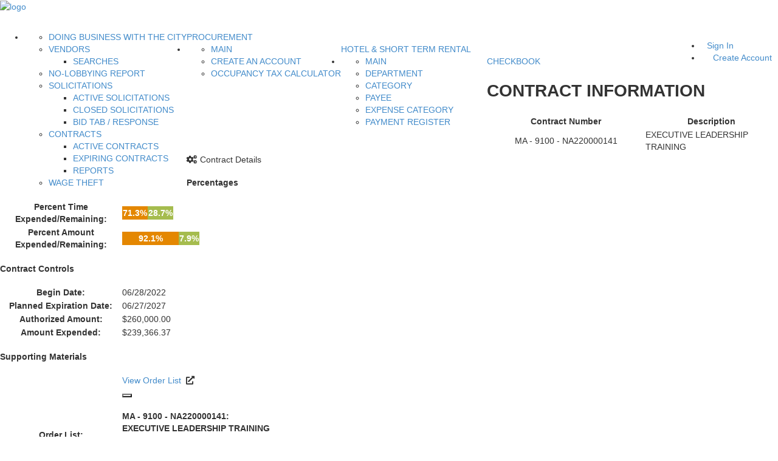

--- FILE ---
content_type: application/javascript
request_url: https://financeonline.austintexas.gov/_Incapsula_Resource?SWJIYLWA=719d34d31c8e3a6e6fffd425f7e032f3&ns=2&cb=170272621
body_size: 19260
content:
var _0xfd53=['\x77\x35\x52\x6e\x66\x73\x4f\x72','\x4d\x63\x4f\x50\x77\x71\x34\x3d','\x51\x38\x4b\x7a\x77\x34\x58\x44\x71\x73\x4b\x72\x77\x6f\x6b\x69\x77\x37\x38\x7a\x49\x6b\x70\x53\x77\x70\x6f\x35\x4a\x38\x4b\x38\x77\x71\x63\x62\x56\x45\x2f\x44\x75\x73\x4f\x32\x77\x36\x72\x44\x6c\x63\x4f\x37\x65\x6c\x58\x44\x6c\x6c\x70\x61\x77\x35\x6a\x44\x6b\x73\x4b\x53\x77\x37\x49\x59\x77\x6f\x44\x44\x71\x42\x6f\x54\x77\x35\x38\x4d\x53\x55\x42\x75\x77\x72\x6c\x66\x66\x79\x73\x41\x43\x73\x4b\x50\x77\x72\x74\x6e\x77\x36\x46\x78\x77\x35\x30\x56\x51\x56\x6c\x6b\x4c\x41\x34\x33\x77\x34\x6a\x43\x6b\x51\x3d\x3d','\x77\x37\x70\x56\x63\x63\x4f\x4f','\x65\x38\x4f\x45\x77\x37\x6b\x3d','\x5a\x63\x4b\x31\x77\x37\x67\x3d','\x77\x34\x6e\x43\x6b\x63\x4b\x58','\x77\x72\x7a\x43\x6a\x7a\x7a\x44\x68\x54\x72\x43\x70\x63\x4f\x56\x77\x6f\x7a\x43\x6a\x73\x4b\x6e\x77\x70\x6b\x3d','\x50\x4d\x4b\x59\x52\x6e\x54\x44\x74\x51\x3d\x3d','\x77\x70\x77\x6f\x54\x4d\x4f\x73\x77\x36\x74\x51\x52\x69\x41\x3d','\x77\x35\x54\x43\x71\x51\x58\x44\x6a\x48\x6e\x44\x6f\x4d\x4b\x58\x77\x35\x76\x43\x75\x63\x4f\x4b\x77\x36\x59\x72\x77\x34\x74\x68\x61\x38\x4f\x44\x51\x44\x2f\x43\x6a\x45\x42\x30\x77\x6f\x66\x43\x71\x63\x4f\x71\x77\x35\x76\x43\x6c\x4d\x4f\x65\x77\x71\x67\x54\x66\x4d\x4b\x4f\x77\x70\x52\x59\x77\x72\x63\x4c\x77\x35\x37\x44\x67\x69\x68\x46\x56\x41\x3d\x3d','\x77\x72\x2f\x43\x73\x63\x4b\x6a','\x77\x37\x48\x44\x75\x73\x4b\x2f\x77\x71\x41\x69\x77\x36\x34\x3d','\x44\x38\x4b\x30\x65\x77\x3d\x3d','\x77\x71\x64\x4a\x77\x72\x2f\x44\x72\x4d\x4b\x58\x46\x67\x3d\x3d','\x77\x34\x2f\x43\x72\x68\x77\x72\x41\x63\x4f\x56','\x77\x34\x45\x2b\x77\x36\x30\x3d','\x77\x35\x50\x43\x6f\x38\x4b\x6d','\x66\x63\x4f\x45\x50\x38\x4f\x45','\x77\x35\x64\x65\x77\x34\x59\x3d','\x77\x34\x44\x43\x6b\x54\x49\x3d','\x61\x73\x4f\x51\x77\x6f\x33\x44\x73\x79\x70\x6d\x77\x35\x50\x44\x6e\x63\x4f\x74\x77\x36\x4a\x2f\x4e\x4d\x4b\x2f','\x77\x6f\x62\x43\x75\x63\x4b\x63','\x77\x37\x6b\x57\x77\x36\x30\x3d','\x4a\x48\x6f\x54','\x52\x63\x4b\x61\x4d\x42\x51\x63\x49\x67\x39\x54\x62\x4d\x4b\x52\x77\x6f\x48\x43\x71\x78\x50\x43\x70\x33\x6f\x6e\x77\x6f\x7a\x43\x6a\x58\x76\x43\x74\x44\x70\x35\x77\x34\x73\x6c\x77\x36\x2f\x44\x6d\x31\x62\x44\x71\x63\x4f\x7a\x45\x4d\x4b\x42\x64\x58\x6e\x43\x75\x51\x3d\x3d','\x77\x72\x46\x36\x77\x70\x4d\x42','\x77\x34\x52\x79\x66\x38\x4f\x75\x77\x36\x70\x77','\x77\x37\x35\x37\x77\x34\x72\x43\x6b\x4d\x4b\x37\x49\x32\x48\x44\x75\x79\x6a\x43\x68\x31\x4c\x44\x70\x38\x4b\x74','\x77\x70\x31\x36\x62\x67\x3d\x3d','\x77\x36\x48\x43\x69\x54\x41\x3d','\x45\x4d\x4b\x76\x48\x51\x3d\x3d','\x77\x6f\x33\x44\x71\x32\x6a\x43\x67\x31\x58\x44\x6a\x69\x70\x50\x47\x57\x46\x6e\x77\x70\x77\x75\x77\x71\x72\x43\x6f\x4d\x4b\x77\x77\x71\x77\x50\x50\x56\x54\x44\x75\x4d\x4b\x58\x77\x35\x31\x4e\x77\x6f\x4e\x53\x61\x55\x2f\x43\x73\x52\x6a\x43\x74\x4d\x4b\x53\x77\x70\x46\x5a','\x77\x37\x44\x43\x6a\x7a\x7a\x44\x74\x77\x3d\x3d','\x77\x37\x42\x73\x77\x35\x7a\x43\x67\x73\x4b\x75\x49\x55\x45\x3d','\x77\x34\x4c\x44\x74\x45\x49\x3d','\x77\x34\x41\x79\x77\x36\x55\x45\x77\x36\x58\x43\x72\x77\x3d\x3d','\x77\x35\x4d\x30\x77\x36\x67\x56\x77\x36\x66\x43\x76\x63\x4f\x41\x77\x36\x30\x3d','\x77\x34\x4c\x44\x67\x4d\x4f\x4a','\x56\x73\x4b\x2f\x77\x34\x37\x44\x76\x63\x4f\x30\x77\x35\x4e\x7a','\x57\x73\x4b\x63\x52\x63\x4f\x62\x77\x72\x7a\x44\x71\x42\x76\x43\x69\x63\x4f\x4f','\x77\x34\x50\x44\x74\x38\x4f\x71\x44\x48\x48\x43\x6c\x30\x55\x3d','\x55\x44\x78\x72','\x77\x36\x38\x74\x4d\x31\x33\x43\x70\x73\x4b\x51\x77\x35\x6a\x44\x68\x38\x4b\x2b','\x77\x6f\x30\x70\x66\x4d\x4f\x33\x77\x37\x31\x63\x66\x52\x55\x69\x77\x70\x51\x54\x4c\x51\x67\x72\x77\x37\x44\x43\x69\x4d\x4f\x75\x4c\x67\x3d\x3d','\x50\x44\x66\x43\x67\x4d\x4b\x72','\x48\x7a\x50\x43\x67\x4d\x4b\x61\x77\x37\x44\x44\x6a\x6e\x55\x3d','\x4c\x32\x6f\x6b\x77\x35\x73\x4f\x77\x36\x37\x44\x67\x45\x46\x52\x4c\x32\x44\x43\x71\x44\x73\x58\x41\x67\x3d\x3d','\x4c\x4d\x4f\x2f\x59\x6a\x6a\x44\x72\x77\x3d\x3d','\x77\x36\x6a\x44\x74\x52\x34\x56\x77\x71\x44\x44\x76\x4d\x4f\x51\x77\x37\x44\x43\x6f\x42\x68\x2f\x41\x38\x4b\x37\x42\x47\x49\x4c\x77\x34\x76\x44\x72\x73\x4b\x6e\x63\x55\x6b\x4b\x77\x34\x4d\x2f\x62\x6b\x35\x79\x77\x36\x48\x44\x76\x45\x6f\x50\x4c\x38\x4b\x55\x49\x63\x4b\x79\x5a\x79\x7a\x44\x73\x73\x4b\x7a\x77\x37\x4c\x44\x67\x77\x45\x5a\x77\x70\x6e\x43\x70\x30\x37\x44\x67\x6d\x2f\x43\x76\x4d\x4b\x4f\x58\x38\x4b\x4d\x4a\x58\x2f\x43\x71\x4d\x4f\x4b\x4d\x78\x55\x70\x56\x58\x4c\x43\x6e\x6e\x72\x44\x68\x51\x3d\x3d','\x77\x36\x5a\x46\x62\x4d\x4f\x42\x61\x55\x6f\x3d','\x5a\x63\x4f\x52\x77\x35\x45\x3d','\x59\x38\x4f\x4a\x77\x71\x62\x44\x73\x63\x4f\x4f\x64\x69\x6f\x55\x48\x45\x4c\x43\x70\x43\x51\x63\x42\x55\x76\x43\x76\x4d\x4b\x6b','\x58\x4d\x4b\x43\x54\x63\x4f\x58\x77\x71\x34\x3d','\x77\x70\x39\x7a\x77\x6f\x59\x62\x77\x71\x4c\x43\x67\x41\x3d\x3d','\x77\x6f\x46\x59\x77\x6f\x59\x3d','\x77\x35\x48\x43\x72\x42\x67\x3d','\x77\x36\x6c\x54\x55\x51\x3d\x3d','\x77\x6f\x6e\x44\x6f\x73\x4b\x43','\x77\x71\x37\x43\x75\x73\x4f\x38\x4f\x38\x4b\x72\x77\x70\x5a\x2b\x77\x72\x37\x43\x67\x41\x77\x3d','\x43\x63\x4b\x74\x47\x41\x67\x38\x4c\x42\x74\x46\x57\x4d\x4b\x4a','\x77\x37\x54\x43\x6b\x69\x51\x3d','\x44\x63\x4b\x39\x54\x46\x4c\x44\x73\x57\x41\x3d','\x77\x35\x78\x50\x77\x36\x6b\x3d','\x77\x35\x56\x37\x63\x4d\x4f\x34\x77\x34\x52\x70','\x77\x34\x66\x44\x73\x31\x59\x3d','\x63\x4d\x4f\x45\x77\x71\x38\x3d','\x42\x63\x4b\x34\x54\x41\x3d\x3d','\x77\x34\x41\x34\x46\x51\x3d\x3d','\x61\x73\x4f\x4b\x77\x6f\x6e\x44\x6f\x42\x39\x33','\x52\x53\x6a\x43\x6a\x41\x3d\x3d','\x77\x36\x6a\x44\x76\x55\x4d\x3d','\x77\x36\x6c\x49\x59\x38\x4f\x55\x58\x46\x59\x3d','\x77\x37\x37\x44\x69\x6b\x4d\x3d','\x52\x54\x56\x4c','\x77\x71\x35\x71\x77\x71\x49\x3d','\x41\x63\x4b\x6f\x47\x41\x3d\x3d','\x42\x4d\x4b\x63\x44\x77\x3d\x3d','\x50\x4d\x4f\x6e\x62\x79\x50\x44\x6d\x45\x5a\x42\x77\x35\x6f\x51\x46\x77\x3d\x3d','\x77\x36\x49\x6b\x4a\x45\x62\x43\x67\x4d\x4b\x46','\x77\x72\x45\x76\x57\x51\x3d\x3d','\x77\x34\x48\x44\x6e\x45\x44\x43\x6e\x33\x66\x44\x6d\x77\x3d\x3d','\x51\x63\x4b\x72\x56\x77\x3d\x3d','\x57\x69\x42\x44','\x77\x36\x6b\x4d\x77\x36\x2f\x43\x72\x4d\x4b\x71\x77\x70\x6b\x3d','\x77\x34\x76\x43\x6b\x78\x55\x3d','\x77\x34\x54\x44\x6f\x63\x4f\x33\x65\x38\x4f\x2b\x77\x35\x30\x3d','\x77\x36\x73\x54\x77\x35\x38\x3d','\x43\x38\x4f\x50\x77\x72\x30\x3d','\x77\x35\x62\x43\x67\x54\x49\x3d','\x77\x34\x37\x44\x72\x63\x4f\x38','\x42\x38\x4b\x73\x77\x70\x48\x44\x73\x73\x4b\x75\x77\x34\x4d\x6c\x77\x36\x41\x79\x4f\x78\x67\x3d','\x77\x72\x37\x43\x6f\x73\x4f\x78\x49\x4d\x4b\x63','\x4d\x67\x52\x62','\x43\x63\x4b\x49\x77\x71\x54\x43\x76\x58\x51\x5a','\x51\x45\x70\x6b\x77\x70\x68\x51\x77\x37\x7a\x43\x6b\x56\x77\x52\x44\x43\x66\x43\x73\x58\x30\x30','\x77\x35\x54\x43\x68\x68\x59\x4a\x77\x34\x38\x3d','\x77\x34\x52\x4f\x77\x37\x73\x3d','\x77\x37\x62\x43\x71\x4d\x4b\x63\x77\x72\x76\x44\x73\x6a\x4d\x3d','\x77\x6f\x64\x69\x61\x77\x58\x44\x6c\x6c\x6f\x3d','\x77\x70\x56\x31\x77\x6f\x4d\x4d\x77\x70\x76\x43\x75\x30\x34\x3d','\x77\x36\x35\x38\x77\x34\x33\x43\x67\x73\x4b\x37\x4e\x41\x3d\x3d','\x77\x36\x41\x71\x77\x36\x67\x3d','\x77\x36\x67\x69\x49\x56\x48\x43\x75\x63\x4b\x2b\x77\x34\x6f\x3d','\x77\x34\x4c\x44\x76\x6b\x73\x34\x4d\x51\x59\x3d','\x77\x36\x48\x43\x6b\x52\x63\x63','\x55\x73\x4f\x6a\x41\x38\x4f\x56\x77\x72\x33\x43\x6e\x67\x3d\x3d','\x52\x73\x4b\x67\x77\x34\x7a\x44\x70\x38\x4f\x76','\x77\x70\x48\x43\x71\x4d\x4f\x34\x54\x32\x4c\x44\x67\x6c\x7a\x44\x6b\x73\x4f\x47\x58\x63\x4f\x6f\x4c\x77\x45\x4f\x77\x6f\x4c\x44\x6c\x78\x73\x52\x64\x43\x68\x72\x4c\x47\x49\x48\x77\x71\x63\x65\x4e\x4d\x4b\x6d\x63\x6a\x48\x43\x6e\x63\x4b\x5a\x77\x36\x5a\x4a\x77\x71\x78\x49\x45\x44\x6e\x44\x6e\x43\x41\x3d','\x65\x73\x4f\x53\x77\x6f\x54\x44\x75\x79\x6f\x3d','\x50\x63\x4b\x63\x4e\x77\x3d\x3d','\x77\x37\x44\x44\x72\x4d\x4f\x4d','\x42\x48\x41\x37','\x55\x47\x56\x4a','\x4b\x30\x41\x55\x44\x69\x68\x55\x77\x34\x49\x65','\x4e\x63\x4f\x67\x5a\x7a\x38\x3d','\x77\x34\x73\x6a\x77\x37\x6b\x3d','\x4e\x69\x62\x43\x70\x67\x3d\x3d','\x77\x72\x72\x44\x74\x38\x4b\x73','\x4b\x38\x4f\x79\x77\x35\x55\x3d','\x77\x35\x63\x5a\x49\x41\x3d\x3d','\x77\x35\x49\x50\x48\x51\x3d\x3d','\x77\x36\x2f\x44\x6f\x63\x4f\x43','\x57\x63\x4b\x31\x77\x34\x37\x44\x71\x63\x4f\x76\x77\x35\x63\x3d','\x77\x35\x33\x44\x72\x6b\x63\x73\x4d\x52\x77\x3d','\x77\x72\x46\x74\x77\x34\x62\x43\x6c\x73\x4b\x71\x4e\x56\x44\x43\x71\x67\x3d\x3d','\x77\x72\x58\x43\x68\x38\x4f\x79','\x77\x35\x44\x43\x76\x68\x41\x2f\x41\x63\x4f\x50','\x77\x6f\x56\x63\x77\x6f\x4d\x3d','\x77\x37\x72\x44\x68\x38\x4b\x5a','\x77\x36\x48\x44\x71\x73\x4f\x32\x48\x6d\x63\x3d','\x77\x35\x73\x2b\x77\x36\x55\x48\x77\x37\x37\x43\x73\x41\x3d\x3d','\x77\x36\x37\x44\x71\x73\x4b\x7a\x77\x72\x51\x69\x77\x37\x51\x3d','\x46\x73\x4b\x64\x61\x51\x3d\x3d','\x77\x36\x48\x44\x70\x38\x4b\x38\x77\x71\x45\x56\x77\x37\x4e\x55\x77\x72\x33\x43\x6d\x79\x55\x3d','\x77\x70\x64\x2f\x61\x41\x54\x44\x6f\x55\x64\x2f\x48\x55\x74\x7a','\x59\x63\x4b\x57\x54\x67\x3d\x3d','\x77\x72\x6e\x43\x76\x63\x4f\x4f\x50\x63\x4b\x61\x77\x70\x42\x30\x77\x72\x77\x3d','\x77\x34\x63\x75\x77\x37\x67\x49','\x77\x34\x51\x75\x77\x36\x6b\x54\x77\x37\x37\x43\x71\x67\x3d\x3d','\x5a\x54\x33\x44\x67\x38\x4f\x65\x66\x4d\x4b\x78\x77\x70\x59\x4a\x77\x34\x50\x44\x72\x53\x6e\x44\x6e\x56\x52\x75\x58\x32\x44\x43\x70\x42\x4a\x54\x77\x34\x59\x75\x77\x6f\x33\x43\x69\x73\x4b\x51\x77\x6f\x7a\x43\x76\x4d\x4f\x74\x77\x35\x55\x75\x77\x70\x33\x44\x6f\x4d\x4f\x31\x77\x35\x7a\x43\x6d\x57\x56\x63\x77\x34\x70\x55\x77\x70\x31\x31','\x77\x70\x54\x44\x68\x4d\x4b\x7a\x77\x34\x4a\x7a\x77\x70\x4d\x3d','\x77\x72\x58\x43\x6d\x73\x4f\x5a','\x66\x73\x4b\x37\x56\x38\x4f\x51\x77\x6f\x37\x43\x6a\x30\x44\x44\x73\x47\x6b\x70\x42\x30\x67\x76\x43\x33\x66\x43\x6f\x63\x4b\x63\x77\x34\x6f\x33\x77\x6f\x52\x6d\x4b\x43\x51\x77\x77\x71\x48\x44\x71\x6a\x6a\x44\x76\x55\x42\x41\x42\x4d\x4b\x6d\x64\x38\x4b\x69\x77\x70\x72\x44\x6b\x7a\x30\x4e\x77\x37\x70\x6a','\x47\x4d\x4b\x69\x61\x77\x3d\x3d','\x77\x70\x68\x79\x5a\x78\x48\x44\x6c\x6b\x41\x3d','\x56\x73\x4b\x34\x77\x34\x48\x44\x76\x4d\x4f\x59\x77\x35\x42\x79\x77\x37\x6c\x44\x4d\x77\x3d\x3d','\x77\x70\x48\x44\x6c\x73\x4b\x72','\x43\x54\x4c\x44\x76\x63\x4b\x37\x77\x37\x72\x43\x76\x78\x76\x43\x6d\x73\x4b\x6b\x4b\x4d\x4b\x31\x51\x48\x4a\x59\x59\x77\x3d\x3d','\x66\x73\x4f\x42\x49\x4d\x4f\x46\x77\x37\x34\x3d','\x61\x73\x4f\x4e\x77\x6f\x66\x44\x75\x54\x64\x6d','\x77\x70\x49\x72\x63\x77\x3d\x3d','\x53\x52\x7a\x43\x71\x51\x3d\x3d','\x77\x36\x2f\x43\x6e\x38\x4b\x51','\x59\x63\x4f\x42\x77\x35\x41\x3d','\x42\x33\x4e\x38\x52\x33\x62\x43\x6f\x77\x6c\x57','\x4a\x4d\x4f\x59\x77\x34\x77\x3d','\x77\x34\x7a\x44\x76\x63\x4f\x71\x47\x47\x72\x43\x6b\x77\x3d\x3d','\x77\x71\x33\x44\x75\x73\x4f\x5a\x77\x36\x58\x44\x69\x44\x37\x43\x76\x44\x54\x44\x67\x38\x4b\x39\x77\x35\x66\x44\x71\x63\x4b\x5a\x77\x6f\x72\x44\x76\x63\x4b\x5a\x77\x71\x70\x44\x77\x37\x33\x43\x6f\x6e\x31\x6e\x77\x36\x54\x43\x74\x4d\x4f\x41\x42\x38\x4f\x4e\x77\x34\x44\x43\x67\x63\x4f\x73\x77\x37\x31\x33\x63\x38\x4f\x5a\x41\x6b\x77\x6a\x77\x37\x74\x4d\x55\x51\x3d\x3d','\x77\x37\x55\x72\x77\x37\x33\x44\x6c\x32\x44\x43\x6f\x44\x6f\x3d','\x45\x31\x41\x42','\x77\x34\x66\x44\x76\x63\x4f\x77\x4b\x33\x66\x43\x6c\x6b\x55\x3d','\x77\x6f\x76\x43\x70\x73\x4b\x73','\x77\x72\x70\x73\x49\x45\x7a\x43\x73\x63\x4b\x59\x77\x35\x37\x44\x6a\x63\x4b\x2f\x77\x6f\x6b\x3d','\x77\x34\x4e\x4e\x77\x34\x2f\x44\x76\x51\x67\x69\x57\x4d\x4f\x72\x63\x38\x4b\x76\x77\x72\x4d\x3d','\x59\x4d\x4f\x4b\x4a\x41\x3d\x3d','\x77\x37\x55\x68\x77\x37\x30\x3d','\x43\x38\x4b\x30\x77\x71\x51\x3d','\x77\x35\x6e\x43\x73\x7a\x59\x3d','\x77\x34\x35\x53\x77\x34\x34\x3d','\x42\x73\x4f\x35\x77\x71\x55\x57\x77\x34\x6a\x44\x6c\x6c\x70\x62\x61\x38\x4f\x31\x57\x51\x3d\x3d','\x77\x37\x6c\x73\x77\x34\x33\x43\x68\x4d\x4b\x6f\x49\x55\x48\x44\x70\x51\x3d\x3d','\x77\x6f\x7a\x43\x75\x38\x4b\x56\x77\x35\x72\x43\x6f\x4d\x4f\x64\x77\x35\x46\x6b\x56\x30\x50\x44\x6b\x77\x3d\x3d','\x77\x34\x33\x44\x6b\x6a\x38\x6b\x77\x6f\x4c\x44\x6e\x63\x4f\x79\x77\x34\x6f\x3d','\x65\x73\x4f\x34\x41\x41\x3d\x3d','\x61\x38\x4b\x65\x52\x67\x3d\x3d','\x77\x35\x44\x43\x75\x54\x55\x3d','\x48\x38\x4b\x4d\x77\x72\x66\x43\x6e\x51\x3d\x3d','\x77\x36\x30\x42\x77\x37\x72\x43\x69\x73\x4b\x43\x77\x6f\x42\x38','\x77\x36\x2f\x43\x76\x54\x67\x3d','\x77\x34\x46\x56\x77\x34\x34\x3d','\x77\x35\x74\x48\x77\x36\x62\x44\x6c\x79\x67\x5a','\x45\x57\x63\x69\x43\x43\x68\x4b','\x77\x71\x48\x44\x71\x4d\x4b\x71','\x4b\x7a\x44\x43\x73\x67\x3d\x3d','\x77\x36\x68\x6e\x77\x34\x76\x43\x6c\x4d\x4b\x70\x4c\x30\x72\x44\x73\x69\x6b\x3d','\x77\x34\x37\x44\x6b\x55\x2f\x43\x69\x6b\x4c\x44\x68\x77\x3d\x3d','\x4e\x63\x4f\x50\x77\x71\x77\x3d','\x41\x38\x4b\x41\x52\x51\x3d\x3d','\x77\x72\x73\x36\x77\x37\x76\x44\x74\x6d\x77\x3d','\x5a\x63\x4f\x48\x77\x6f\x62\x44\x74\x53\x70\x72','\x5a\x63\x4b\x4a\x77\x34\x63\x3d','\x77\x37\x35\x62\x77\x36\x63\x3d','\x77\x71\x42\x76\x77\x34\x37\x43\x6e\x63\x4b\x38\x49\x77\x3d\x3d','\x58\x63\x4f\x70\x41\x73\x4f\x5a\x77\x71\x44\x43\x6b\x77\x3d\x3d','\x77\x36\x64\x37\x77\x36\x38\x3d','\x41\x63\x4b\x63\x77\x72\x73\x3d','\x53\x58\x6b\x71\x46\x79\x39\x63','\x77\x34\x72\x43\x75\x68\x49\x74\x45\x41\x3d\x3d','\x77\x35\x49\x71\x41\x77\x3d\x3d','\x77\x35\x54\x44\x73\x63\x4f\x6a','\x77\x36\x2f\x43\x6f\x38\x4b\x57\x77\x72\x6e\x44\x6f\x44\x4c\x44\x75\x58\x37\x44\x6b\x51\x3d\x3d','\x77\x6f\x50\x43\x73\x63\x4b\x56\x77\x34\x37\x43\x6f\x4d\x4f\x48','\x77\x34\x31\x51\x77\x34\x67\x3d','\x56\x38\x4b\x77\x46\x78\x34\x61\x4a\x52\x5a\x4f\x66\x4d\x4b\x5a','\x77\x37\x54\x44\x67\x4d\x4f\x55','\x77\x71\x48\x43\x74\x38\x4f\x7a\x4c\x73\x4b\x63\x77\x70\x45\x3d','\x77\x34\x55\x4d\x77\x35\x67\x3d','\x77\x36\x58\x43\x73\x77\x63\x3d','\x77\x35\x72\x44\x6e\x38\x4b\x6b\x77\x35\x31\x72','\x77\x35\x6e\x43\x6a\x38\x4b\x6a','\x50\x38\x4b\x47\x65\x77\x3d\x3d','\x4d\x73\x4f\x34\x61\x77\x3d\x3d','\x4a\x73\x4f\x61\x77\x34\x33\x44\x75\x63\x4b\x4f\x59\x33\x63\x50','\x77\x35\x70\x32\x66\x38\x4f\x74\x77\x37\x46\x31','\x77\x71\x54\x44\x73\x38\x4b\x41','\x56\x38\x4b\x6d\x47\x42\x51\x52\x4c\x41\x73\x41\x66\x4d\x4b\x4c\x77\x6f\x48\x43\x6d\x44\x54\x43\x6f\x33\x30\x74','\x77\x72\x46\x78\x77\x70\x4d\x3d','\x77\x34\x37\x43\x72\x73\x4b\x6c','\x44\x4d\x4b\x33\x77\x71\x6b\x3d','\x43\x44\x72\x43\x67\x63\x4b\x70\x77\x37\x44\x44\x6a\x55\x2f\x44\x69\x69\x48\x43\x6b\x4d\x4f\x63\x51\x31\x4d\x35\x77\x35\x68\x5a\x65\x51\x3d\x3d','\x77\x35\x7a\x43\x71\x4d\x4f\x4c\x77\x35\x58\x44\x70\x73\x4f\x54\x77\x70\x42\x37\x45\x67\x3d\x3d','\x77\x35\x48\x44\x68\x45\x33\x43\x68\x45\x49\x3d','\x54\x56\x46\x41\x77\x71\x42\x48\x77\x71\x2f\x43\x70\x67\x3d\x3d','\x4f\x58\x55\x2f','\x65\x63\x4f\x4f\x77\x70\x33\x44\x74\x54\x64\x74\x77\x34\x6e\x44\x6c\x4d\x4f\x77\x77\x37\x73\x6e\x4d\x38\x4b\x6c\x77\x70\x44\x44\x72\x63\x4b\x52\x77\x37\x37\x44\x6d\x4d\x4f\x66\x52\x33\x78\x38\x77\x72\x51\x78\x45\x38\x4b\x71\x55\x63\x4f\x2f\x77\x70\x52\x50\x77\x6f\x7a\x44\x72\x73\x4b\x56\x77\x70\x4a\x55\x45\x77\x3d\x3d','\x44\x69\x48\x43\x73\x67\x3d\x3d','\x51\x38\x4b\x58\x54\x38\x4f\x5a\x77\x71\x37\x44\x71\x51\x3d\x3d','\x46\x44\x50\x43\x6d\x73\x4b\x70\x77\x36\x33\x44\x69\x77\x3d\x3d','\x4f\x53\x64\x41','\x50\x63\x4b\x66\x45\x77\x3d\x3d','\x4c\x38\x4f\x6a\x65\x7a\x62\x44\x73\x6b\x64\x36\x77\x35\x6f\x70\x46\x38\x4f\x31','\x77\x70\x66\x44\x6e\x63\x4b\x6b\x77\x35\x5a\x75\x77\x6f\x38\x2b','\x77\x71\x73\x6d\x61\x67\x3d\x3d','\x77\x70\x67\x72\x61\x73\x4f\x2f\x77\x37\x42\x58\x64\x79\x49\x54\x77\x71\x4e\x42\x4c\x68\x64\x6b\x77\x36\x37\x43\x67\x63\x4f\x31\x50\x51\x59\x77\x5a\x41\x3d\x3d','\x77\x6f\x51\x69\x63\x63\x4f\x2f\x77\x36\x31\x52','\x77\x35\x54\x43\x6e\x73\x4b\x37','\x77\x36\x31\x6c\x77\x35\x72\x43\x6c\x73\x4b\x6d\x4b\x48\x76\x44\x73\x6a\x58\x43\x6e\x67\x72\x44\x71\x73\x4b\x34\x77\x34\x66\x44\x6c\x68\x72\x44\x6a\x4d\x4f\x7a\x43\x38\x4b\x6e\x77\x35\x72\x44\x71\x63\x4b\x69\x41\x4d\x4b\x34\x77\x70\x51\x3d','\x77\x70\x45\x56\x54\x51\x3d\x3d','\x77\x34\x7a\x43\x74\x77\x73\x2f\x48\x4d\x4f\x4a\x64\x77\x3d\x3d','\x77\x35\x33\x43\x71\x4d\x4f\x49\x77\x35\x58\x44\x70\x63\x4f\x54\x77\x70\x42\x37\x45\x77\x3d\x3d','\x77\x36\x48\x43\x69\x7a\x2f\x44\x76\x7a\x6f\x3d','\x44\x55\x30\x5a','\x77\x34\x76\x44\x6d\x6b\x58\x43\x69\x45\x37\x44\x6f\x44\x77\x3d','\x58\x38\x4f\x6a\x54\x4d\x4f\x62\x77\x71\x7a\x43\x6a\x38\x4b\x38\x4c\x38\x4b\x6d\x77\x37\x58\x43\x6d\x54\x30\x3d','\x77\x6f\x35\x32\x77\x72\x51\x3d','\x77\x35\x37\x44\x74\x31\x41\x34\x4c\x41\x44\x44\x68\x77\x3d\x3d','\x77\x34\x6e\x43\x74\x52\x6f\x39\x45\x38\x4f\x4f\x61\x73\x4b\x50\x77\x6f\x67\x3d','\x54\x38\x4f\x43\x77\x37\x54\x43\x69\x4d\x4f\x30\x77\x34\x41\x3d','\x66\x53\x7a\x43\x6a\x51\x3d\x3d','\x49\x73\x4f\x5a\x77\x36\x76\x44\x71\x73\x4b\x56\x5a\x45\x59\x4e\x55\x55\x72\x43\x72\x79\x68\x45\x44\x42\x7a\x43\x71\x63\x4f\x39\x77\x35\x51\x76\x56\x73\x4f\x78\x47\x73\x4f\x46\x77\x36\x39\x68\x64\x4d\x4b\x47\x77\x72\x35\x66\x77\x37\x4a\x6c\x65\x51\x77\x67','\x77\x6f\x52\x37\x66\x42\x48\x44\x69\x30\x5a\x6f','\x77\x37\x7a\x43\x70\x4d\x4b\x65\x77\x72\x6e\x44\x71\x44\x72\x44\x75\x6e\x34\x3d','\x77\x72\x39\x73\x77\x71\x45\x3d','\x51\x4d\x4b\x2b\x77\x34\x54\x44\x71\x38\x4f\x39\x77\x35\x5a\x34\x77\x37\x6c\x6d','\x77\x35\x45\x79\x77\x36\x63\x46\x77\x36\x54\x43\x75\x63\x4f\x44\x77\x37\x77\x6b\x57\x47\x76\x43\x6f\x6a\x38\x69\x77\x6f\x6b\x50\x63\x4d\x4f\x37\x77\x34\x4e\x57\x42\x41\x3d\x3d','\x56\x46\x56\x79','\x62\x57\x5a\x37\x77\x34\x35\x4e','\x77\x35\x72\x44\x6a\x6c\x7a\x43\x69\x54\x48\x44\x6d\x41\x3d\x3d','\x55\x4d\x4f\x58\x77\x37\x62\x43\x68\x73\x4f\x30','\x4b\x38\x4b\x43\x77\x72\x4d\x3d','\x46\x56\x73\x7a','\x77\x35\x58\x44\x6c\x63\x4b\x33','\x77\x37\x4c\x44\x6f\x38\x4b\x6f\x77\x72\x51\x2f\x77\x37\x4a\x76\x77\x72\x33\x43\x6f\x69\x58\x43\x76\x77\x3d\x3d','\x77\x34\x6a\x44\x72\x6b\x73\x38\x4d\x51\x66\x44\x6d\x7a\x30\x3d','\x47\x4d\x4b\x61\x77\x6f\x55\x3d','\x77\x36\x35\x46\x64\x4d\x4f\x50\x66\x6b\x63\x66\x77\x34\x30\x6d\x77\x35\x73\x3d','\x57\x73\x4b\x42\x52\x4d\x4f\x4d\x77\x70\x76\x44\x70\x68\x44\x43\x67\x73\x4f\x65','\x77\x37\x35\x46\x63\x63\x4f\x53','\x77\x70\x50\x44\x6b\x4d\x4b\x7a\x77\x35\x31\x69\x77\x70\x55\x3d','\x77\x70\x50\x44\x6c\x4d\x4b\x69\x77\x34\x55\x3d','\x53\x56\x42\x47\x77\x71\x78\x54\x77\x6f\x55\x3d','\x77\x37\x6c\x73\x77\x35\x7a\x43\x6d\x73\x4b\x37\x4b\x56\x51\x3d','\x77\x71\x2f\x44\x6c\x63\x4b\x4a\x5a\x4d\x4b\x62\x77\x70\x59\x3d','\x62\x4d\x4f\x31\x4e\x41\x3d\x3d','\x77\x34\x56\x71\x77\x34\x77\x3d','\x49\x44\x58\x43\x6c\x77\x3d\x3d','\x77\x36\x59\x42\x77\x36\x44\x43\x75\x63\x4b\x66\x77\x6f\x55\x3d','\x54\x73\x4b\x32\x57\x51\x3d\x3d','\x77\x35\x49\x48\x77\x36\x30\x3d','\x77\x6f\x74\x77\x63\x4d\x4f\x6b\x77\x36\x74\x79\x77\x35\x62\x43\x70\x73\x4b\x66\x77\x35\x4c\x43\x6c\x48\x44\x43\x74\x73\x4b\x6e\x55\x68\x4d\x3d','\x77\x37\x35\x50\x55\x63\x4f\x53\x62\x30\x73\x6c\x77\x35\x4d\x3d','\x77\x71\x33\x43\x6d\x73\x4f\x6a','\x49\x4d\x4b\x57\x51\x32\x38\x3d','\x77\x37\x54\x43\x72\x4d\x4b\x45\x77\x72\x58\x44\x6f\x54\x72\x44\x6f\x33\x54\x44\x68\x77\x3d\x3d','\x77\x34\x58\x44\x6f\x4d\x4f\x74\x44\x47\x72\x43\x69\x41\x3d\x3d','\x77\x35\x6b\x36\x77\x37\x30\x4a\x77\x36\x33\x43\x75\x63\x4f\x61\x77\x37\x5a\x32\x48\x32\x37\x44\x70\x79\x51\x6f\x77\x6f\x49\x59','\x77\x35\x62\x44\x75\x63\x4f\x6f\x43\x6e\x73\x3d','\x77\x37\x78\x46\x62\x4d\x4f\x43\x63\x6c\x41\x3d','\x77\x70\x70\x32\x66\x78\x2f\x44\x68\x55\x6c\x76\x46\x33\x67\x70\x77\x6f\x4a\x76\x77\x36\x48\x44\x6c\x77\x48\x44\x70\x44\x4d\x3d','\x4c\x63\x4b\x4d\x77\x71\x2f\x43\x6a\x57\x6b\x3d','\x77\x35\x66\x44\x6d\x30\x4c\x43\x6f\x43\x54\x44\x6e\x58\x45\x3d','\x77\x35\x6b\x36\x77\x37\x30\x4a\x77\x36\x33\x43\x75\x63\x4f\x61\x77\x37\x5a\x32\x48\x32\x6a\x44\x72\x6a\x38\x72\x77\x6f\x51\x45\x5a\x63\x4b\x38\x77\x34\x46\x57\x44\x67\x41\x51\x48\x4d\x4f\x45\x47\x78\x41\x3d','\x77\x72\x76\x43\x73\x38\x4f\x78\x50\x4d\x4b\x4e','\x77\x34\x6a\x43\x73\x78\x55\x3d','\x54\x43\x4c\x43\x76\x73\x4b\x67\x77\x71\x50\x43\x72\x56\x77\x3d','\x63\x6e\x4e\x35\x77\x34\x42\x4e\x77\x37\x6f\x3d','\x57\x38\x4b\x78\x77\x35\x62\x44\x70\x38\x4f\x38\x77\x35\x35\x69\x77\x37\x4e\x77\x61\x56\x78\x66\x77\x34\x68\x34\x63\x4d\x4f\x68\x77\x36\x51\x53','\x77\x35\x4c\x44\x6d\x45\x44\x43\x6d\x56\x44\x44\x67\x43\x68\x52','\x58\x38\x4f\x74\x47\x73\x4f\x58\x77\x72\x50\x43\x6d\x73\x4b\x74\x4c\x73\x4b\x67\x77\x72\x4c\x43\x67\x54\x62\x43\x68\x4d\x4b\x49\x77\x36\x49\x45\x51\x38\x4b\x37\x61\x41\x3d\x3d','\x44\x6a\x66\x43\x6d\x4d\x4b\x37\x77\x37\x77\x3d','\x77\x34\x46\x32\x63\x38\x4f\x75\x77\x37\x64\x30\x77\x35\x54\x44\x6f\x38\x4b\x49','\x77\x34\x7a\x43\x74\x78\x38\x73\x45\x38\x4f\x49\x64\x73\x4b\x48','\x52\x63\x4b\x38\x77\x35\x58\x44\x71\x63\x4f\x79\x77\x35\x46\x4a\x77\x37\x6c\x36\x4d\x30\x6c\x64\x77\x35\x31\x6c\x65\x63\x4f\x67\x77\x36\x55\x3d','\x77\x35\x50\x43\x6d\x43\x66\x44\x76\x7a\x6a\x43\x73\x73\x4f\x6b\x77\x71\x33\x43\x69\x38\x4f\x6c\x77\x35\x55\x61\x77\x6f\x67\x3d','\x48\x53\x37\x43\x6e\x63\x4b\x39\x77\x36\x33\x44\x6b\x41\x3d\x3d','\x77\x36\x37\x43\x6b\x63\x4b\x74\x56\x63\x4b\x50\x77\x37\x39\x7a\x77\x70\x6c\x70','\x77\x70\x46\x76\x59\x41\x58\x44\x6c\x6c\x73\x3d','\x59\x7a\x37\x43\x6f\x38\x4b\x6d\x77\x71\x54\x43\x74\x30\x44\x43\x69\x77\x3d\x3d','\x55\x41\x50\x43\x6d\x73\x4f\x6e\x51\x4d\x4b\x4e','\x47\x7a\x66\x43\x6d\x4d\x4b\x69\x77\x34\x6e\x44\x69\x33\x48\x44\x67\x53\x33\x43\x69\x38\x4f\x55','\x65\x32\x35\x2b\x77\x35\x52\x4e\x77\x36\x45\x3d','\x62\x73\x4f\x5a\x50\x73\x4f\x44\x77\x36\x66\x44\x6c\x41\x3d\x3d','\x77\x37\x44\x43\x6a\x41\x30\x62\x77\x34\x49\x42','\x4b\x38\x4f\x55\x77\x37\x44\x44\x71\x63\x4b\x5a\x63\x67\x3d\x3d','\x77\x36\x38\x63\x77\x36\x66\x43\x72\x63\x4b\x66\x77\x70\x34\x3d','\x77\x37\x4a\x35\x77\x34\x72\x43\x67\x38\x4b\x75','\x57\x54\x62\x43\x6f\x73\x4b\x30\x77\x72\x37\x43\x73\x41\x3d\x3d','\x51\x4d\x4b\x43\x55\x77\x3d\x3d','\x62\x4d\x4f\x61\x77\x6f\x48\x44\x6f\x53\x70\x77','\x77\x34\x2f\x43\x75\x68\x67\x35\x42\x38\x4f\x4f','\x52\x73\x4f\x66\x77\x37\x50\x43\x6e\x4d\x4f\x30\x77\x35\x73\x3d','\x62\x4d\x4f\x47\x4b\x63\x4f\x66\x77\x36\x58\x44\x6e\x42\x66\x44\x69\x4d\x4b\x34','\x77\x6f\x30\x2f\x64\x73\x4f\x72\x77\x36\x31\x4b','\x47\x73\x4b\x77\x48\x78\x77\x57\x4c\x54\x74\x46\x62\x38\x4b\x55\x77\x6f\x50\x43\x6b\x51\x3d\x3d','\x55\x4d\x4b\x6f\x77\x34\x6e\x44\x76\x63\x4f\x76\x77\x34\x77\x3d','\x77\x37\x48\x44\x68\x45\x73\x32\x49\x67\x62\x44\x67\x44\x35\x78\x77\x72\x4c\x44\x6c\x41\x3d\x3d','\x77\x71\x62\x44\x69\x4d\x4b\x4f\x63\x4d\x4b\x62\x77\x6f\x30\x3d','\x45\x48\x41\x6d\x4f\x69\x6c\x4e\x77\x35\x73\x51\x55\x78\x6e\x44\x67\x6c\x6f\x31','\x77\x6f\x76\x43\x75\x38\x4b\x57\x77\x36\x6a\x43\x6f\x63\x4f\x62\x77\x34\x74\x71\x51\x6c\x6a\x44\x69\x42\x34\x44\x77\x36\x2f\x43\x69\x4d\x4b\x74\x56\x73\x4f\x58\x77\x34\x59\x58\x77\x72\x37\x43\x6b\x33\x59\x3d','\x77\x34\x76\x44\x6f\x30\x77\x73\x4d\x52\x30\x3d','\x77\x36\x50\x43\x69\x42\x73\x30\x45\x4d\x4f\x4a\x62\x63\x4b\x66\x77\x6f\x46\x51\x59\x56\x48\x44\x68\x73\x4f\x6d\x77\x6f\x66\x43\x6d\x55\x67\x41\x77\x71\x63\x39\x77\x71\x4a\x64','\x53\x38\x4b\x64\x51\x73\x4f\x4c\x77\x72\x66\x44\x70\x42\x76\x43\x6d\x4d\x4b\x45\x77\x37\x68\x7a\x77\x72\x59\x33\x52\x63\x4f\x47\x77\x72\x4c\x44\x69\x67\x37\x43\x76\x7a\x72\x43\x6e\x43\x6e\x43\x6c\x7a\x67\x41\x77\x35\x4c\x44\x68\x56\x7a\x44\x6e\x63\x4b\x59','\x77\x35\x6e\x43\x6f\x78\x63\x72\x41\x63\x4f\x55','\x41\x4d\x4f\x51\x65\x54\x54\x44\x75\x55\x31\x58\x77\x35\x59\x6e\x42\x73\x4b\x36\x61\x38\x4b\x58\x77\x6f\x62\x43\x67\x38\x4f\x5a\x4b\x4d\x4f\x5a\x77\x37\x4c\x43\x73\x78\x4d\x3d','\x77\x70\x33\x43\x72\x4d\x4f\x6c\x77\x71\x6f\x53\x4d\x79\x33\x44\x6a\x54\x30\x56\x56\x6e\x39\x43\x4a\x6c\x4d\x62\x77\x72\x74\x47\x77\x34\x31\x31\x77\x37\x6e\x43\x6c\x33\x44\x43\x68\x31\x6a\x43\x76\x58\x41\x4f\x57\x38\x4b\x71\x77\x37\x7a\x43\x6b\x6c\x52\x48\x55\x4d\x4f\x36\x77\x35\x6b\x3d','\x77\x35\x50\x44\x6b\x31\x76\x43\x6e\x54\x48\x44\x67\x77\x3d\x3d','\x77\x71\x49\x74\x77\x36\x33\x44\x6f\x46\x62\x43\x72\x43\x7a\x44\x68\x73\x4f\x38\x77\x35\x56\x32\x77\x71\x6f\x6d\x64\x38\x4b\x42\x4f\x42\x72\x44\x70\x73\x4b\x6f\x77\x6f\x66\x43\x6b\x77\x37\x44\x6f\x67\x68\x6c\x59\x43\x58\x44\x6c\x67\x3d\x3d','\x77\x34\x64\x51\x77\x36\x66\x44\x6b\x7a\x6b\x43\x58\x38\x4b\x33\x62\x4d\x4b\x6b\x77\x71\x59\x5a\x77\x35\x77\x7a\x4a\x77\x3d\x3d','\x57\x53\x74\x6c\x56\x58\x62\x43\x75\x41\x3d\x3d','\x77\x36\x2f\x43\x6b\x63\x4b\x39\x54\x63\x4b\x50\x77\x36\x52\x49','\x52\x4d\x4f\x4c\x77\x37\x58\x43\x6a\x63\x4f\x68\x77\x34\x52\x68\x77\x6f\x64\x53\x77\x70\x62\x43\x6d\x53\x64\x5a\x77\x34\x73\x3d','\x77\x37\x44\x44\x71\x73\x4b\x73\x77\x71\x59\x2f\x77\x36\x35\x56','\x61\x73\x4f\x64\x49\x38\x4f\x4f\x77\x36\x76\x44\x6e\x56\x44\x44\x6a\x63\x4b\x6e\x62\x63\x4b\x68\x77\x36\x42\x66\x65\x77\x3d\x3d','\x4c\x38\x4b\x42\x51\x33\x4c\x44\x70\x44\x30\x3d','\x55\x38\x4f\x56\x77\x37\x58\x43\x6a\x4d\x4f\x6c\x77\x35\x73\x38','\x63\x31\x70\x47\x77\x6f\x52\x4d\x77\x70\x50\x43\x70\x63\x4f\x41\x52\x30\x45\x49','\x77\x37\x7a\x43\x6a\x4d\x4b\x6d\x54\x63\x4b\x53\x77\x37\x67\x3d','\x42\x6e\x6f\x36\x44\x6a\x56\x4c\x77\x35\x46\x56\x46\x51\x76\x44\x6d\x42\x4a\x79','\x77\x36\x37\x44\x72\x67\x38\x3d','\x77\x34\x66\x44\x74\x4d\x4f\x72\x48\x58\x2f\x43\x6c\x33\x54\x43\x67\x73\x4f\x54\x48\x38\x4b\x70\x49\x31\x49\x65\x77\x35\x7a\x43\x68\x67\x5a\x4d','\x41\x6e\x34\x6e\x44\x6a\x6b\x3d','\x77\x35\x37\x44\x6e\x6a\x4d\x31\x77\x6f\x72\x44\x6a\x63\x4b\x35\x77\x34\x7a\x43\x68\x67\x46\x41\x50\x63\x4b\x66\x4a\x45\x70\x7a\x77\x72\x4d\x3d','\x52\x38\x4f\x74\x41\x4d\x4f\x4c\x77\x72\x45\x3d','\x77\x70\x50\x44\x6e\x73\x4b\x43\x77\x34\x56\x31\x77\x6f\x67\x6a\x77\x70\x6b\x3d','\x77\x36\x51\x46\x77\x37\x6a\x43\x74\x38\x4b\x4d\x77\x6f\x78\x74\x51\x63\x4b\x41\x77\x36\x37\x44\x6f\x4d\x4f\x78\x77\x6f\x72\x44\x72\x43\x78\x34\x77\x6f\x58\x44\x67\x41\x3d\x3d','\x77\x36\x51\x30\x4c\x45\x66\x43\x74\x63\x4b\x43','\x77\x6f\x54\x44\x67\x63\x4b\x6b\x77\x37\x4a\x72\x77\x6f\x41\x2b\x77\x6f\x30\x3d','\x59\x38\x4f\x51\x4f\x73\x4f\x46\x77\x36\x33\x44\x6b\x41\x72\x44\x6b\x73\x4b\x6e\x4c\x4d\x4b\x74\x77\x37\x5a\x50\x65\x4d\x4b\x78','\x77\x34\x62\x44\x68\x44\x34\x68\x77\x70\x41\x3d','\x57\x78\x72\x43\x68\x63\x4f\x39\x55\x38\x4b\x66\x77\x34\x6c\x4a\x77\x34\x66\x43\x70\x6d\x48\x43\x6e\x55\x78\x59\x53\x6a\x44\x43\x70\x30\x39\x77\x77\x35\x34\x3d','\x41\x4d\x4f\x75\x77\x71\x49\x57\x77\x34\x6a\x44\x6c\x77\x3d\x3d','\x77\x36\x55\x68\x77\x36\x66\x44\x72\x57\x7a\x43\x72\x69\x76\x44\x69\x38\x4f\x35\x77\x35\x30\x3d','\x77\x71\x33\x44\x6b\x63\x4b\x52\x61\x73\x4b\x49\x77\x70\x2f\x43\x6c\x77\x6c\x57\x77\x71\x49\x6d\x77\x6f\x48\x43\x70\x4d\x4f\x79\x77\x72\x35\x4d\x77\x71\x37\x44\x73\x63\x4f\x67\x77\x71\x6c\x64\x77\x34\x62\x44\x6e\x41\x3d\x3d','\x77\x70\x6e\x43\x74\x63\x4b\x58\x77\x35\x7a\x43\x73\x51\x3d\x3d','\x77\x36\x6b\x32\x77\x37\x45\x3d','\x53\x46\x35\x4b\x77\x71\x4a\x4b\x77\x6f\x48\x43\x70\x38\x4f\x49','\x42\x63\x4b\x62\x51\x47\x54\x44\x73\x7a\x6f\x6c\x77\x34\x41\x77\x77\x36\x62\x43\x67\x44\x76\x44\x6a\x38\x4b\x69\x62\x73\x4b\x73\x77\x72\x72\x44\x6f\x63\x4b\x76\x65\x38\x4f\x5a\x57\x63\x4f\x70\x63\x44\x56\x47','\x77\x71\x56\x5a\x77\x72\x7a\x44\x71\x63\x4b\x47\x44\x4d\x4b\x6b','\x77\x6f\x54\x43\x73\x63\x4b\x43\x77\x35\x6f\x3d','\x77\x36\x7a\x44\x75\x73\x4b\x77\x77\x72\x45\x7a\x77\x36\x35\x78','\x41\x33\x59\x6c\x48\x7a\x4e\x4f\x77\x70\x6f\x53\x52\x78\x6e\x44\x6a\x6b\x63\x4d\x77\x35\x4c\x44\x6c\x52\x73\x59\x77\x35\x58\x43\x6a\x4d\x4f\x65','\x77\x36\x50\x43\x6c\x51\x67\x64\x77\x35\x4d\x3d','\x5a\x51\x5a\x4e','\x58\x73\x4f\x35\x47\x4d\x4f\x62\x77\x71\x62\x43\x72\x4d\x4b\x77\x4a\x63\x4b\x6d\x77\x37\x51\x3d','\x4c\x4d\x4b\x45\x77\x71\x33\x43\x6e\x47\x4d\x65\x77\x36\x77\x47\x77\x37\x7a\x43\x76\x48\x6e\x43\x6b\x53\x50\x44\x6f\x6a\x51\x4e\x77\x71\x66\x44\x68\x73\x4b\x46\x77\x70\x49\x4d','\x77\x70\x48\x44\x6b\x4d\x4b\x39\x77\x34\x52\x69','\x77\x35\x62\x43\x71\x6a\x4d\x3d','\x54\x4d\x4f\x53\x77\x36\x37\x43\x69\x73\x4f\x79\x77\x36\x41\x71\x77\x70\x78\x51\x77\x6f\x2f\x43\x6d\x41\x3d\x3d','\x77\x70\x38\x75\x63\x63\x4f\x38\x77\x37\x5a\x4f\x42\x68\x41\x4f\x77\x72\x55\x37\x44\x43\x6f\x68\x77\x37\x44\x43\x69\x63\x4f\x6c\x4b\x41\x59\x77\x63\x4d\x4f\x51\x61\x57\x4d\x39\x55\x4d\x4b\x37\x63\x67\x3d\x3d','\x77\x36\x76\x43\x76\x68\x77\x66\x4f\x63\x4f\x31\x59\x63\x4b\x45\x77\x6f\x68\x71\x57\x6e\x7a\x44\x72\x63\x4f\x65\x77\x70\x62\x43\x6b\x30\x55\x62\x77\x72\x41\x68\x77\x72\x4d\x3d','\x77\x6f\x4e\x2b\x5a\x78\x4c\x44\x6a\x56\x38\x31\x47\x32\x56\x70\x77\x70\x42\x72\x77\x36\x50\x44\x72\x41\x50\x44\x76\x54\x6c\x4d\x63\x69\x6f\x2b\x48\x41\x63\x7a\x77\x34\x7a\x43\x76\x45\x38\x72\x77\x36\x34\x3d','\x77\x72\x31\x4e\x77\x72\x33\x44\x76\x73\x4b\x47','\x4d\x63\x4f\x61\x77\x37\x44\x44\x76\x73\x4b\x49\x65\x47\x77\x4c\x58\x56\x48\x44\x6f\x41\x3d\x3d','\x44\x44\x6e\x43\x70\x38\x4b\x36\x77\x36\x76\x44\x69\x6e\x37\x44\x69\x41\x3d\x3d','\x77\x37\x52\x38\x66\x73\x4f\x6d\x77\x36\x42\x38\x77\x34\x7a\x43\x72\x73\x4b\x4f\x77\x35\x33\x43\x68\x58\x6e\x43\x72\x4d\x4b\x67\x42\x67\x5a\x6b\x77\x72\x52\x30\x58\x63\x4f\x6f\x52\x57\x62\x43\x6f\x73\x4f\x30\x77\x71\x63\x76\x77\x34\x44\x44\x73\x4d\x4b\x30\x58\x41\x66\x43\x67\x73\x4f\x72\x4c\x55\x74\x74\x77\x71\x74\x67\x57\x45\x33\x44\x74\x63\x4b\x72\x77\x37\x6a\x43\x69\x73\x4f\x5a\x55\x73\x4b\x75\x42\x73\x4b\x41\x77\x37\x4c\x43\x69\x63\x4f\x6f\x56\x41\x77\x41\x4a\x56\x6f\x43\x77\x36\x4a\x6f\x77\x72\x39\x42\x77\x72\x72\x43\x70\x69\x37\x44\x6d\x58\x6b\x73\x43\x63\x4f\x58\x77\x71\x4e\x34\x77\x35\x77\x47\x77\x34\x42\x36\x77\x71\x7a\x44\x67\x48\x54\x44\x67\x55\x56\x46\x57\x41\x3d\x3d','\x77\x34\x46\x44\x77\x36\x54\x44\x68\x54\x6b\x3d','\x59\x4d\x4b\x6e\x51\x41\x3d\x3d','\x61\x33\x68\x7a\x77\x34\x4a\x66\x77\x37\x76\x43\x6e\x46\x67\x46','\x77\x35\x2f\x44\x6b\x69\x38\x69\x77\x6f\x7a\x44\x6c\x63\x4f\x35\x77\x34\x73\x3d','\x65\x38\x4f\x55\x50\x73\x4f\x66\x77\x36\x50\x44\x6e\x68\x44\x44\x6a\x67\x3d\x3d','\x55\x69\x48\x43\x72\x38\x4b\x69','\x77\x34\x33\x44\x6d\x44\x34\x6b\x77\x6f\x6a\x44\x6e\x38\x4f\x35\x77\x34\x7a\x44\x68\x7a\x5a\x62\x4c\x4d\x4b\x44\x4a\x30\x67\x31\x77\x36\x37\x44\x73\x63\x4b\x62\x51\x58\x6b\x3d','\x55\x52\x54\x43\x6b\x4d\x4f\x68\x57\x63\x4b\x62\x77\x35\x4e\x53\x77\x37\x6a\x44\x70\x32\x62\x43\x6c\x77\x3d\x3d','\x65\x32\x42\x32\x77\x34\x73\x58\x77\x36\x62\x43\x6e\x57\x34\x56\x49\x54\x33\x43\x75\x6d\x6c\x44\x48\x63\x4b\x69\x66\x4d\x4f\x75\x77\x37\x45\x54\x4d\x63\x4b\x35','\x77\x70\x34\x6d\x63\x38\x4f\x74\x77\x37\x77\x3d','\x77\x34\x4e\x4e\x77\x35\x76\x44\x68\x43\x34\x59\x51\x73\x4f\x2b','\x77\x35\x4c\x43\x75\x67\x67\x78\x45\x73\x4f\x47\x63\x4d\x4b\x46\x77\x70\x34\x68\x53\x33\x72\x44\x72\x63\x4f\x58\x77\x72\x44\x43\x6e\x31\x38\x47\x77\x72\x6f\x33\x77\x36\x6c\x64\x51\x63\x4f\x58','\x77\x37\x41\x76\x77\x36\x58\x44\x74\x6d\x77\x3d','\x62\x73\x4f\x65\x49\x73\x4f\x43\x77\x36\x2f\x44\x6b\x67\x72\x44\x6c\x4d\x4b\x36\x62\x41\x3d\x3d','\x77\x72\x6c\x59\x77\x71\x55\x3d','\x77\x35\x4d\x2b\x77\x37\x30\x4a\x77\x36\x6e\x43\x76\x63\x4f\x36\x77\x36\x42\x30\x56\x41\x3d\x3d','\x77\x35\x72\x43\x72\x68\x41\x37\x41\x63\x4f\x4f\x61\x38\x4b\x45','\x4c\x4d\x4f\x73\x66\x44\x54\x44\x76\x6b\x63\x4c\x77\x34\x67\x34\x42\x38\x4b\x38\x58\x41\x3d\x3d','\x4b\x63\x4f\x75\x59\x69\x54\x44\x76\x67\x3d\x3d','\x77\x35\x37\x44\x6e\x6a\x6b\x6c\x77\x6f\x30\x3d','\x65\x73\x4f\x42\x77\x70\x72\x44\x74\x7a\x74\x74\x77\x72\x6a\x44\x6d\x63\x4f\x74\x77\x36\x5a\x39\x4d\x73\x4b\x2f','\x77\x34\x42\x79\x66\x63\x4f\x2f\x77\x36\x41\x3d','\x77\x35\x39\x48\x77\x36\x48\x44\x6c\x7a\x51\x46','\x77\x36\x66\x44\x6f\x4d\x4b\x38\x77\x71\x4d\x2f','\x77\x35\x4e\x38\x63\x4d\x4f\x36\x77\x36\x78\x43\x77\x37\x54\x44\x6f\x38\x4b\x49\x77\x34\x33\x43\x6b\x32\x58\x43\x6c\x38\x4b\x75\x54\x77\x55\x3d','\x4e\x38\x4f\x61\x77\x37\x2f\x44\x76\x63\x4b\x56\x56\x58\x77\x51\x58\x58\x66\x44\x76\x43\x35\x48\x45\x68\x34\x3d','\x41\x4d\x4f\x35\x77\x70\x77\x41\x77\x35\x37\x44\x70\x6c\x31\x58\x61\x4d\x4f\x70\x54\x6e\x50\x43\x73\x45\x7a\x44\x6f\x38\x4b\x6c\x77\x35\x4d\x43\x55\x41\x35\x34\x77\x6f\x67\x3d','\x77\x6f\x74\x79\x77\x6f\x6b\x4e\x77\x6f\x7a\x43\x67\x77\x62\x44\x70\x63\x4f\x6d\x66\x38\x4b\x43\x43\x6b\x52\x31\x77\x34\x4a\x67\x77\x70\x4a\x47\x77\x70\x6f\x3d','\x49\x73\x4b\x4d\x50\x54\x34\x36\x44\x53\x42\x6a\x56\x63\x4b\x38\x77\x72\x50\x43\x70\x77\x3d\x3d','\x51\x63\x4b\x54\x56\x38\x4f\x58\x77\x72\x33\x44\x6f\x41\x48\x43\x67\x38\x4f\x59\x77\x6f\x6c\x42\x77\x71\x67\x2f\x51\x73\x4f\x32\x77\x72\x6e\x44\x6b\x78\x33\x43\x71\x57\x62\x43\x72\x7a\x2f\x43\x6d\x69\x30\x64\x77\x34\x72\x43\x6a\x44\x37\x43\x69\x51\x3d\x3d','\x53\x69\x2f\x43\x70\x38\x4b\x79\x77\x71\x38\x3d','\x77\x6f\x33\x44\x75\x38\x4b\x6b','\x77\x6f\x4c\x43\x76\x63\x4b\x57\x77\x34\x7a\x43\x67\x4d\x4f\x57\x77\x35\x52\x69\x55\x41\x3d\x3d','\x77\x70\x66\x43\x6f\x73\x4f\x77\x77\x72\x59\x59\x4e\x7a\x66\x44\x6c\x6d\x45\x66\x52\x58\x64\x55\x48\x6c\x73\x47\x77\x71\x77\x43\x77\x34\x64\x38\x77\x37\x62\x43\x67\x33\x48\x43\x6d\x77\x72\x44\x73\x43\x51\x3d','\x65\x7a\x44\x43\x73\x41\x3d\x3d','\x4c\x38\x4f\x6a\x65\x7a\x62\x44\x73\x6b\x64\x57','\x42\x73\x4b\x67\x46\x78\x30\x4c\x4b\x77\x3d\x3d','\x77\x34\x48\x44\x67\x6c\x7a\x43\x69\x69\x72\x44\x68\x7a\x72\x44\x68\x6e\x6a\x44\x74\x51\x78\x63\x77\x72\x76\x43\x70\x4d\x4b\x57\x77\x72\x62\x43\x74\x41\x3d\x3d','\x44\x63\x4b\x70\x46\x68\x67\x65\x4c\x79\x74\x49\x63\x4d\x4b\x4f','\x77\x34\x7a\x44\x6c\x56\x66\x43\x68\x46\x48\x44\x6a\x69\x35\x54\x48\x69\x4e\x7a\x77\x72\x41\x5a\x77\x72\x33\x43\x6b\x73\x4b\x34\x77\x72\x77\x54\x4b\x6e\x58\x43\x70\x73\x4b\x77\x77\x36\x38\x69\x77\x72\x56\x35\x58\x57\x50\x43\x6c\x46\x62\x43\x68\x63\x4f\x52\x77\x71\x6c\x4e\x42\x63\x4b\x64\x77\x70\x45\x48\x77\x70\x6b\x3d','\x51\x78\x72\x43\x6e\x38\x4f\x68\x55\x51\x3d\x3d','\x41\x54\x35\x52\x61\x7a\x37\x44\x6a\x51\x66\x43\x74\x73\x4f\x6c\x77\x72\x2f\x44\x6b\x4d\x4f\x69\x77\x70\x59\x3d','\x77\x37\x76\x43\x68\x73\x4b\x75\x55\x4d\x4b\x43\x77\x37\x67\x3d','\x77\x34\x7a\x44\x71\x55\x51\x78\x49\x51\x3d\x3d','\x47\x6e\x34\x39\x45\x6a\x74\x59\x77\x34\x41\x53\x51\x45\x50\x44\x6e\x6b\x59\x2b\x77\x34\x6e\x44\x73\x41\x67\x56\x77\x6f\x62\x44\x68\x63\x4b\x71\x77\x37\x33\x44\x76\x47\x37\x43\x76\x54\x73\x72\x77\x36\x39\x71\x55\x38\x4f\x58\x54\x44\x39\x62\x77\x70\x44\x44\x76\x38\x4b\x46\x77\x37\x4d\x78\x58\x67\x3d\x3d','\x77\x35\x66\x44\x68\x30\x54\x43\x6e\x33\x66\x44\x69\x44\x39\x53\x47\x45\x6c\x6e\x77\x72\x63\x64','\x56\x77\x6e\x43\x6b\x73\x4f\x36\x55\x4d\x4b\x4e','\x50\x63\x4f\x39\x62\x7a\x2f\x44\x76\x77\x3d\x3d','\x55\x6a\x4a\x36\x54\x32\x58\x43\x71\x6b\x41\x57\x77\x37\x37\x44\x6a\x73\x4f\x71\x42\x38\x4b\x4a\x48\x4d\x4b\x4b\x77\x34\x2f\x43\x6f\x73\x4f\x39\x5a\x69\x39\x73\x5a\x58\x50\x44\x6c\x73\x4b\x33\x43\x63\x4b\x76\x48\x38\x4f\x4d\x42\x63\x4f\x65\x4e\x4d\x4f\x4c\x77\x35\x34\x31\x42\x33\x6e\x44\x6a\x42\x6f\x3d','\x77\x36\x74\x6f\x77\x34\x50\x43\x68\x4d\x4b\x71','\x4b\x73\x4f\x38\x61\x79\x50\x44\x6d\x6b\x35\x41\x77\x35\x45\x6c\x4a\x38\x4b\x70\x51\x4d\x4b\x46','\x42\x38\x4f\x6b\x77\x71\x6f\x4c\x77\x35\x6a\x44\x6c\x77\x3d\x3d','\x4b\x4d\x4b\x4c\x53\x32\x2f\x44\x74\x41\x3d\x3d','\x50\x4d\x4f\x55\x77\x36\x6a\x44\x70\x4d\x4b\x62\x61\x32\x30\x48\x57\x78\x44\x44\x6f\x6a\x52\x64\x48\x68\x4c\x43\x72\x73\x4f\x67\x77\x37\x78\x54\x63\x73\x4f\x46\x57\x63\x4f\x65\x77\x37\x4d\x79\x62\x73\x4b\x4f\x77\x71\x34\x61\x77\x35\x46\x6f\x63\x41\x78\x6b\x47\x73\x4f\x68\x77\x6f\x78\x56\x61\x73\x4b\x67\x77\x34\x58\x44\x68\x38\x4f\x76\x77\x72\x78\x6e\x57\x67\x3d\x3d','\x77\x37\x68\x78\x77\x34\x62\x43\x67\x73\x4b\x37\x4e\x51\x3d\x3d','\x77\x72\x33\x43\x76\x73\x4f\x6f\x4c\x73\x4b\x42\x77\x70\x64\x70','\x77\x37\x74\x36\x63\x73\x4f\x34\x77\x36\x70\x75\x77\x34\x33\x44\x6f\x4d\x4b\x4f\x77\x6f\x54\x43\x73\x48\x6a\x43\x70\x4d\x4b\x6a\x42\x69\x5a\x53\x77\x70\x30\x33\x61\x4d\x4f\x33\x51\x79\x48\x44\x71\x73\x4b\x6e','\x77\x37\x54\x43\x72\x4d\x4b\x45\x77\x72\x58\x44\x6f\x54\x72\x44\x6f\x33\x54\x44\x68\x38\x4f\x48\x77\x34\x2f\x44\x72\x63\x4b\x4f\x77\x34\x76\x43\x71\x41\x3d\x3d','\x66\x47\x52\x32\x77\x35\x46\x63','\x55\x6a\x4a\x36\x54\x32\x58\x43\x71\x6b\x41\x57\x77\x37\x37\x44\x6a\x73\x4f\x71\x42\x38\x4b\x4a\x48\x4d\x4b\x4b\x77\x34\x2f\x43\x6f\x73\x4f\x39\x5a\x69\x39\x73\x5a\x58\x50\x44\x6c\x73\x4b\x34\x46\x4d\x4b\x73\x47\x4d\x4f\x45\x45\x77\x3d\x3d','\x77\x35\x6f\x30\x77\x36\x6b\x4a\x77\x36\x62\x43\x76\x51\x3d\x3d','\x54\x63\x4f\x47\x77\x36\x7a\x43\x68\x73\x4f\x6e\x77\x34\x6b\x37\x77\x70\x70\x46\x77\x34\x6e\x43\x6d\x54\x31\x4f\x77\x35\x77\x79\x77\x71\x4e\x46\x63\x30\x6e\x43\x6e\x45\x56\x32\x77\x71\x6a\x43\x6c\x7a\x2f\x44\x76\x7a\x50\x44\x6f\x73\x4b\x31\x77\x37\x73\x76\x77\x36\x4d\x3d','\x77\x36\x2f\x43\x76\x73\x4b\x58\x77\x71\x37\x44\x68\x7a\x7a\x44\x73\x6e\x58\x44\x67\x63\x4b\x74\x77\x34\x7a\x44\x71\x38\x4b\x4f','\x77\x6f\x78\x33\x77\x6f\x59\x64\x77\x6f\x58\x43\x6d\x31\x72\x44\x67\x41\x3d\x3d','\x77\x6f\x76\x44\x6e\x73\x4b\x32','\x77\x35\x33\x43\x76\x63\x4b\x57','\x56\x38\x4b\x6b\x77\x34\x2f\x44\x72\x77\x3d\x3d'];(function(_0x4874ee,_0x4b4fc2){var _0x4e8245=function(_0x4e0ca2){while(--_0x4e0ca2){_0x4874ee['\x70\x75\x73\x68'](_0x4874ee['\x73\x68\x69\x66\x74']());}};var _0x10a740=function(){var _0xe5fe0b={'\x64\x61\x74\x61':{'\x6b\x65\x79':'\x63\x6f\x6f\x6b\x69\x65','\x76\x61\x6c\x75\x65':'\x74\x69\x6d\x65\x6f\x75\x74'},'\x73\x65\x74\x43\x6f\x6f\x6b\x69\x65':function(_0x519d85,_0x15eab8,_0x116333,_0x193786){_0x193786=_0x193786||{};var _0x25f1d8=_0x15eab8+'\x3d'+_0x116333;var _0x575c83=0x0;for(var _0x575c83=0x0,_0x5a8f01=_0x519d85['\x6c\x65\x6e\x67\x74\x68'];_0x575c83<_0x5a8f01;_0x575c83++){var _0x135d04=_0x519d85[_0x575c83];_0x25f1d8+='\x3b\x20'+_0x135d04;var _0x157843=_0x519d85[_0x135d04];_0x519d85['\x70\x75\x73\x68'](_0x157843);_0x5a8f01=_0x519d85['\x6c\x65\x6e\x67\x74\x68'];if(_0x157843!==!![]){_0x25f1d8+='\x3d'+_0x157843;}}_0x193786['\x63\x6f\x6f\x6b\x69\x65']=_0x25f1d8;},'\x72\x65\x6d\x6f\x76\x65\x43\x6f\x6f\x6b\x69\x65':function(){return'\x64\x65\x76';},'\x67\x65\x74\x43\x6f\x6f\x6b\x69\x65':function(_0x1bbeb3,_0x54b56d){_0x1bbeb3=_0x1bbeb3||function(_0x3f3298){return _0x3f3298;};var _0x200821=_0x1bbeb3(new RegExp('\x28\x3f\x3a\x5e\x7c\x3b\x20\x29'+_0x54b56d['\x72\x65\x70\x6c\x61\x63\x65'](/([.$?*|{}()[]\/+^])/g,'\x24\x31')+'\x3d\x28\x5b\x5e\x3b\x5d\x2a\x29'));var _0x46921f=function(_0x112ea5,_0x3f876b){_0x112ea5(++_0x3f876b);};_0x46921f(_0x4e8245,_0x4b4fc2);return _0x200821?decodeURIComponent(_0x200821[0x1]):undefined;}};var _0x292a24=function(){var _0x2d9737=new RegExp('\x5c\x77\x2b\x20\x2a\x5c\x28\x5c\x29\x20\x2a\x7b\x5c\x77\x2b\x20\x2a\x5b\x27\x7c\x22\x5d\x2e\x2b\x5b\x27\x7c\x22\x5d\x3b\x3f\x20\x2a\x7d');return _0x2d9737['\x74\x65\x73\x74'](_0xe5fe0b['\x72\x65\x6d\x6f\x76\x65\x43\x6f\x6f\x6b\x69\x65']['\x74\x6f\x53\x74\x72\x69\x6e\x67']());};_0xe5fe0b['\x75\x70\x64\x61\x74\x65\x43\x6f\x6f\x6b\x69\x65']=_0x292a24;var _0x37c0aa='';var _0x401504=_0xe5fe0b['\x75\x70\x64\x61\x74\x65\x43\x6f\x6f\x6b\x69\x65']();if(!_0x401504){_0xe5fe0b['\x73\x65\x74\x43\x6f\x6f\x6b\x69\x65'](['\x2a'],'\x63\x6f\x75\x6e\x74\x65\x72',0x1);}else if(_0x401504){_0x37c0aa=_0xe5fe0b['\x67\x65\x74\x43\x6f\x6f\x6b\x69\x65'](null,'\x63\x6f\x75\x6e\x74\x65\x72');}else{_0xe5fe0b['\x72\x65\x6d\x6f\x76\x65\x43\x6f\x6f\x6b\x69\x65']();}};_0x10a740();}(_0xfd53,0x1e9));var _0x3fd5=function(_0x4874ee,_0x4b4fc2){_0x4874ee=_0x4874ee-0x0;var _0x4e8245=_0xfd53[_0x4874ee];if(_0x3fd5['\x69\x6e\x69\x74\x69\x61\x6c\x69\x7a\x65\x64']===undefined){(function(){var _0x256c99=function(){return this;};var _0x10a740=_0x256c99();var _0xe5fe0b='\x41\x42\x43\x44\x45\x46\x47\x48\x49\x4a\x4b\x4c\x4d\x4e\x4f\x50\x51\x52\x53\x54\x55\x56\x57\x58\x59\x5a\x61\x62\x63\x64\x65\x66\x67\x68\x69\x6a\x6b\x6c\x6d\x6e\x6f\x70\x71\x72\x73\x74\x75\x76\x77\x78\x79\x7a\x30\x31\x32\x33\x34\x35\x36\x37\x38\x39\x2b\x2f\x3d';_0x10a740['\x61\x74\x6f\x62']||(_0x10a740['\x61\x74\x6f\x62']=function(_0x519d85){var _0x15eab8=String(_0x519d85)['\x72\x65\x70\x6c\x61\x63\x65'](/=+$/,'');for(var _0x116333=0x0,_0x193786,_0x25f1d8,_0x2bf053=0x0,_0x575c83='';_0x25f1d8=_0x15eab8['\x63\x68\x61\x72\x41\x74'](_0x2bf053++);~_0x25f1d8&&(_0x193786=_0x116333%0x4?_0x193786*0x40+_0x25f1d8:_0x25f1d8,_0x116333++%0x4)?_0x575c83+=String['\x66\x72\x6f\x6d\x43\x68\x61\x72\x43\x6f\x64\x65'](0xff&_0x193786>>(-0x2*_0x116333&0x6)):0x0){_0x25f1d8=_0xe5fe0b['\x69\x6e\x64\x65\x78\x4f\x66'](_0x25f1d8);}return _0x575c83;});}());var _0x5a8f01=function(_0x135d04,_0x157843){var _0x1bbeb3=[],_0x54b56d=0x0,_0x3f3298,_0x200821='',_0x46921f='';_0x135d04=atob(_0x135d04);for(var _0x112ea5=0x0,_0x3f876b=_0x135d04['\x6c\x65\x6e\x67\x74\x68'];_0x112ea5<_0x3f876b;_0x112ea5++){_0x46921f+='\x25'+('\x30\x30'+_0x135d04['\x63\x68\x61\x72\x43\x6f\x64\x65\x41\x74'](_0x112ea5)['\x74\x6f\x53\x74\x72\x69\x6e\x67'](0x10))['\x73\x6c\x69\x63\x65'](-0x2);}_0x135d04=decodeURIComponent(_0x46921f);for(var _0x292a24=0x0;_0x292a24<0x100;_0x292a24++){_0x1bbeb3[_0x292a24]=_0x292a24;}for(_0x292a24=0x0;_0x292a24<0x100;_0x292a24++){_0x54b56d=(_0x54b56d+_0x1bbeb3[_0x292a24]+_0x157843['\x63\x68\x61\x72\x43\x6f\x64\x65\x41\x74'](_0x292a24%_0x157843['\x6c\x65\x6e\x67\x74\x68']))%0x100;_0x3f3298=_0x1bbeb3[_0x292a24];_0x1bbeb3[_0x292a24]=_0x1bbeb3[_0x54b56d];_0x1bbeb3[_0x54b56d]=_0x3f3298;}_0x292a24=0x0;_0x54b56d=0x0;for(var _0x2d9737=0x0;_0x2d9737<_0x135d04['\x6c\x65\x6e\x67\x74\x68'];_0x2d9737++){_0x292a24=(_0x292a24+0x1)%0x100;_0x54b56d=(_0x54b56d+_0x1bbeb3[_0x292a24])%0x100;_0x3f3298=_0x1bbeb3[_0x292a24];_0x1bbeb3[_0x292a24]=_0x1bbeb3[_0x54b56d];_0x1bbeb3[_0x54b56d]=_0x3f3298;_0x200821+=String['\x66\x72\x6f\x6d\x43\x68\x61\x72\x43\x6f\x64\x65'](_0x135d04['\x63\x68\x61\x72\x43\x6f\x64\x65\x41\x74'](_0x2d9737)^_0x1bbeb3[(_0x1bbeb3[_0x292a24]+_0x1bbeb3[_0x54b56d])%0x100]);}return _0x200821;};_0x3fd5['\x72\x63\x34']=_0x5a8f01;_0x3fd5['\x64\x61\x74\x61']={};_0x3fd5['\x69\x6e\x69\x74\x69\x61\x6c\x69\x7a\x65\x64']=!![];}var _0x37c0aa=_0x3fd5['\x64\x61\x74\x61'][_0x4874ee];if(_0x37c0aa===undefined){if(_0x3fd5['\x6f\x6e\x63\x65']===undefined){var _0x401504=function(_0x13f765){this['\x72\x63\x34\x42\x79\x74\x65\x73']=_0x13f765;this['\x73\x74\x61\x74\x65\x73']=[0x1,0x0,0x0];this['\x6e\x65\x77\x53\x74\x61\x74\x65']=function(){return'\x6e\x65\x77\x53\x74\x61\x74\x65';};this['\x66\x69\x72\x73\x74\x53\x74\x61\x74\x65']='\x5c\x77\x2b\x20\x2a\x5c\x28\x5c\x29\x20\x2a\x7b\x5c\x77\x2b\x20\x2a';this['\x73\x65\x63\x6f\x6e\x64\x53\x74\x61\x74\x65']='\x5b\x27\x7c\x22\x5d\x2e\x2b\x5b\x27\x7c\x22\x5d\x3b\x3f\x20\x2a\x7d';};_0x401504['\x70\x72\x6f\x74\x6f\x74\x79\x70\x65']['\x63\x68\x65\x63\x6b\x53\x74\x61\x74\x65']=function(){var _0x10a440=new RegExp(this['\x66\x69\x72\x73\x74\x53\x74\x61\x74\x65']+this['\x73\x65\x63\x6f\x6e\x64\x53\x74\x61\x74\x65']);return this['\x72\x75\x6e\x53\x74\x61\x74\x65'](_0x10a440['\x74\x65\x73\x74'](this['\x6e\x65\x77\x53\x74\x61\x74\x65']['\x74\x6f\x53\x74\x72\x69\x6e\x67']())?--this['\x73\x74\x61\x74\x65\x73'][0x1]:--this['\x73\x74\x61\x74\x65\x73'][0x0]);};_0x401504['\x70\x72\x6f\x74\x6f\x74\x79\x70\x65']['\x72\x75\x6e\x53\x74\x61\x74\x65']=function(_0x5f37cb){if(!Boolean(~_0x5f37cb)){return _0x5f37cb;}return this['\x67\x65\x74\x53\x74\x61\x74\x65'](this['\x72\x63\x34\x42\x79\x74\x65\x73']);};_0x401504['\x70\x72\x6f\x74\x6f\x74\x79\x70\x65']['\x67\x65\x74\x53\x74\x61\x74\x65']=function(_0x43dca3){for(var _0x12110a=0x0,_0x4d815b=this['\x73\x74\x61\x74\x65\x73']['\x6c\x65\x6e\x67\x74\x68'];_0x12110a<_0x4d815b;_0x12110a++){this['\x73\x74\x61\x74\x65\x73']['\x70\x75\x73\x68'](Math['\x72\x6f\x75\x6e\x64'](Math['\x72\x61\x6e\x64\x6f\x6d']()));_0x4d815b=this['\x73\x74\x61\x74\x65\x73']['\x6c\x65\x6e\x67\x74\x68'];}return _0x43dca3(this['\x73\x74\x61\x74\x65\x73'][0x0]);};new _0x401504(_0x3fd5)['\x63\x68\x65\x63\x6b\x53\x74\x61\x74\x65']();_0x3fd5['\x6f\x6e\x63\x65']=!![];}_0x4e8245=_0x3fd5['\x72\x63\x34'](_0x4e8245,_0x4b4fc2);_0x3fd5['\x64\x61\x74\x61'][_0x4874ee]=_0x4e8245;}else{_0x4e8245=_0x37c0aa;}return _0x4e8245;};(function(){var _0x341eee=function(){var _0x4874ee=!![];return function(_0x4b4fc2,_0x4e8245){var _0x4e0ca2=_0x4874ee?function(){if(_0x4e8245){var _0x45d3c1=_0x4e8245['\x61\x70\x70\x6c\x79'](_0x4b4fc2,arguments);_0x4e8245=null;return _0x45d3c1;}}:function(){};_0x4874ee=![];return _0x4e0ca2;};}();var _0x3640d7={'\x6a\x5a\x4c':function _0x3f182b(_0x4de174,_0x2b18cc){return _0x4de174(_0x2b18cc);},'\x76\x77\x46':function _0x4627fb(_0x917815,_0x15ac77){return _0x917815<_0x15ac77;},'\x52\x66\x4c':function _0x36f6f1(_0x4a4fb6){return _0x4a4fb6();},'\x51\x46\x48':function _0x3da74b(_0x330974,_0x1c7b03){return _0x330974===_0x1c7b03;},'\x42\x7a\x76':function _0x21915d(_0x24e73d,_0x45bfea){return _0x24e73d%_0x45bfea;},'\x50\x59\x67':function _0x4235fe(_0x448815,_0x5cbfe8){return _0x448815(_0x5cbfe8);},'\x44\x6c\x67':function _0xf129cb(_0x198107,_0x1598ce){return _0x198107>_0x1598ce;},'\x45\x4d\x51':function _0x1a4e83(_0x558a79,_0x3d5f1f){return _0x558a79-_0x3d5f1f;},'\x53\x66\x46':function _0x32f72a(_0x6240cd){return _0x6240cd();},'\x62\x58\x4d':function _0x18a45d(_0x32b61d,_0x4e4f66){return _0x32b61d!==_0x4e4f66;},'\x49\x79\x6f':function _0x1e0b57(_0x177f37,_0x1616e5){return _0x177f37+_0x1616e5;},'\x5a\x71\x78':function _0x1a3b50(_0x3a582b,_0x3b24a7){return _0x3a582b+_0x3b24a7;},'\x73\x78\x75':function _0x10d347(_0x109369,_0x5616a6){return _0x109369===_0x5616a6;},'\x54\x58\x50':function _0x1bf9be(_0x5c466b,_0x2df741){return _0x5c466b===_0x2df741;},'\x43\x42\x51':function _0x2d9196(_0x354c15,_0x2dfd74){return _0x354c15(_0x2dfd74);},'\x59\x68\x79':function _0x11eef0(_0x5ae6df,_0x2c7563){return _0x5ae6df+_0x2c7563;},'\x51\x53\x56':function _0x5ae7e6(_0x3eb2ba,_0x4b3841){return _0x3eb2ba+_0x4b3841;},'\x6d\x77\x65':function _0x403f9e(_0x544fd5,_0x44d9ef){return _0x544fd5+_0x44d9ef;},'\x4d\x6a\x74':function _0x47e457(_0x4f9d0f,_0x1ffdc7){return _0x4f9d0f(_0x1ffdc7);},'\x57\x5a\x6a':function _0x28205d(_0xd1c8b0,_0x5385fa){return _0xd1c8b0+_0x5385fa;},'\x43\x61\x75':function _0x2714af(_0x14ed7d,_0x4cbc28){return _0x14ed7d==_0x4cbc28;},'\x79\x52\x52':function _0x37e264(_0x5349ee,_0x4b9d22){return _0x5349ee<_0x4b9d22;},'\x72\x6d\x53':function _0x4d1503(_0x4e1fe3,_0x2a4439){return _0x4e1fe3===_0x2a4439;},'\x41\x62\x46':function _0x17c797(_0x3941b9,_0x34d552){return _0x3941b9(_0x34d552);},'\x43\x77\x46':function _0x5565ce(_0x2a82f5,_0x11d85c){return _0x2a82f5===_0x11d85c;},'\x4a\x43\x65':function _0x979c40(_0x2f2494,_0x51026d){return _0x2f2494>_0x51026d;},'\x61\x44\x78':function _0x337534(_0x2ffaf5,_0x157d7f){return _0x2ffaf5(_0x157d7f);},'\x58\x63\x63':function _0xb95b6f(_0x5128ae,_0x5b1040){return _0x5128ae+_0x5b1040;},'\x54\x59\x65':function _0x2a124f(_0x53410e){return _0x53410e();},'\x74\x68\x6b':function _0x4ddea9(_0x5f3a48,_0x15b7d9){return _0x5f3a48==_0x15b7d9;},'\x47\x59\x52':function _0x6c5122(_0xb456b3,_0x32751e){return _0xb456b3(_0x32751e);},'\x6f\x78\x78':function _0x54f27b(_0x94d3d5,_0x5b0352){return _0x94d3d5==_0x5b0352;},'\x59\x55\x41':function _0x2b28af(_0x27c3e0,_0x16a2dc){return _0x27c3e0==_0x16a2dc;},'\x6a\x71\x4d':function _0x385de1(_0x45ed7e,_0x486e03){return _0x45ed7e==_0x486e03;},'\x4f\x55\x61':function _0x25a47f(_0x3dc34c,_0x563f0e){return _0x3dc34c(_0x563f0e);},'\x4e\x4b\x43':function _0x35a45a(_0x26263d,_0x1697f7){return _0x26263d==_0x1697f7;},'\x47\x70\x64':function _0x4f6677(_0x50cd67,_0x2d4647){return _0x50cd67(_0x2d4647);},'\x50\x65\x58':function _0x303edf(_0x54f5da,_0x4a40df){return _0x54f5da+_0x4a40df;},'\x4a\x57\x69':function _0x4c2832(_0x268aa4,_0x43cc6b){return _0x268aa4(_0x43cc6b);},'\x55\x65\x56':function _0x7f2442(_0x2efb81,_0xb2311){return _0x2efb81(_0xb2311);},'\x7a\x6a\x64':function _0x2c5877(_0x5a359f,_0x584196){return _0x5a359f+_0x584196;}};var _0xc1386e=this[_0x3fd5('0x0', '\x69\x76\x73\x4f')];var _0x5c84c1=_0xc1386e[_0x3fd5('0x1', '\x69\x76\x73\x4f')];var _0x545fd1='';var _0xd8a635='';if(_0x3640d7[_0x3fd5('0x2', '\x57\x49\x34\x61')](typeof _0xc1386e[_0x3fd5('0x3', '\x29\x40\x65\x66')],_0x3fd5('0x4', '\x33\x29\x43\x2a'))){_0x545fd1=_0xc1386e[_0x3fd5('0x5', '\x57\x49\x34\x61')];_0xd8a635=_0x545fd1[_0x3fd5('0x6', '\x47\x4b\x5d\x4e')];}var _0xdb5ab1=_0xc1386e[_0x3fd5('0x7', '\x28\x52\x6a\x64')];var _0x56b4c7=_0xc1386e[_0x3fd5('0x8', '\x5d\x6f\x76\x23')];var _0x5b0db5=new _0xc1386e[_0x3fd5('0x9', '\x50\x5b\x6e\x46')]()[_0x3fd5('0xa', '\x50\x5b\x6e\x46')]();var _0x48c967='';function _0x3121a1(_0x376ac8){var _0xd6371c={'\x46\x76\x4b':function _0x1b396f(_0x3448f4,_0x124245){return _0x3448f4<_0x124245;},'\x4a\x74\x57':function _0x1d1ebd(_0x53bec3,_0x10ff29){return _0x53bec3|_0x10ff29;},'\x43\x57\x4b':function _0x685bde(_0x299ee1,_0x48c637){return _0x299ee1<<_0x48c637;},'\x63\x73\x53':function _0x32f1e9(_0x2e6272,_0x2985bf){return _0x2e6272>>_0x2985bf;},'\x4a\x52\x65':function _0x368e42(_0x6bed4d,_0x23d1a6){return _0x6bed4d&_0x23d1a6;},'\x66\x69\x77':function _0x1d3553(_0x114079,_0x141144){return _0x114079==_0x141144;},'\x6b\x6d\x61':function _0x1e2f27(_0x58b5fe,_0x14a49f){return _0x58b5fe>>_0x14a49f;},'\x69\x68\x73':function _0xc169a7(_0x1bcb08,_0x5f5269){return _0x1bcb08|_0x5f5269;},'\x79\x66\x47':function _0xdb4245(_0x22eea5,_0x5205c6){return _0x22eea5<<_0x5205c6;},'\x41\x74\x50':function _0x41b4da(_0x5453f7,_0x49eaee){return _0x5453f7&_0x49eaee;},'\x4a\x49\x62':function _0x1cb209(_0x332008,_0x2cba8c){return _0x332008&_0x2cba8c;},'\x50\x51\x66':function _0x14597c(_0x5b6606,_0xee34d8){return _0x5b6606|_0xee34d8;},'\x65\x46\x73':function _0x2813ee(_0x4d1da1,_0x4ecb7f){return _0x4d1da1&_0x4ecb7f;},'\x6e\x59\x76':function _0x5a1273(_0x40ae03,_0x3b86bc){return _0x40ae03&_0x3b86bc;},'\x59\x68\x46':function _0x3f9aee(_0x3a7777,_0x7619a5){return _0x3a7777>>_0x7619a5;},'\x66\x73\x4f':function _0x4f4b03(_0x1b1940,_0x15029d){return _0x1b1940==_0x15029d;},'\x61\x77\x51':function _0x13297c(_0x4a0b31,_0x1e59d4){return _0x4a0b31<<_0x1e59d4;}};var _0x1f88bc=_0x3fd5('0xb', '\x48\x6d\x28\x63')[_0x3fd5('0xc', '\x5e\x4c\x48\x61')]('\x7c'),_0x279883=0x0;while(!![]){switch(_0x1f88bc[_0x279883++]){case'\x30':_0x474de7=0x0;continue;case'\x31':var _0x3f286b=_0x3fd5('0xd', '\x38\x5e\x5b\x71');continue;case'\x32':_0x163e92=_0x376ac8[_0x3fd5('0xe', '\x2a\x72\x69\x79')];continue;case'\x33':var _0x5d9e42,_0x474de7,_0x163e92;continue;case'\x34':_0x5d9e42='';continue;case'\x35':while(_0xd6371c[_0x3fd5('0xf', '\x5d\x5b\x57\x4f')](_0x474de7,_0x163e92)){var _0x5a3893=_0x3fd5('0x10', '\x40\x4d\x64\x79')[_0x3fd5('0x11', '\x33\x29\x43\x2a')]('\x7c'),_0x5470b1=0x0;while(!![]){switch(_0x5a3893[_0x5470b1++]){case'\x30':_0x5d9e42+=_0x3f286b[_0x3fd5('0x12', '\x4c\x6d\x70\x7a')](_0xd6371c[_0x3fd5('0x13', '\x4c\x65\x69\x68')](_0xd6371c[_0x3fd5('0x14', '\x53\x62\x47\x72')](_0x1ecd93&0xf,0x2),_0xd6371c[_0x3fd5('0x15', '\x2a\x72\x69\x79')](_0x246480&0xc0,0x6)));continue;case'\x31':_0x559068=_0xd6371c[_0x3fd5('0x16', '\x21\x2a\x5b\x54')](_0x376ac8[_0x3fd5('0x17', '\x70\x57\x4f\x43')](_0x474de7++),0xff);continue;case'\x32':_0x1ecd93=_0x376ac8[_0x3fd5('0x18', '\x6e\x6d\x66\x6b')](_0x474de7++);continue;case'\x33':if(_0xd6371c[_0x3fd5('0x19', '\x53\x62\x47\x72')](_0x474de7,_0x163e92)){_0x5d9e42+=_0x3f286b[_0x3fd5('0x1a', '\x52\x6e\x33\x63')](_0xd6371c[_0x3fd5('0x1b', '\x65\x4e\x71\x67')](_0x559068,0x2));_0x5d9e42+=_0x3f286b[_0x3fd5('0x1c', '\x6e\x51\x50\x4d')](_0xd6371c[_0x3fd5('0x1d', '\x72\x76\x79\x4b')](_0xd6371c[_0x3fd5('0x1e', '\x26\x4a\x6c\x26')](_0x559068&0x3,0x4),_0xd6371c[_0x3fd5('0x1f', '\x52\x6e\x33\x63')](_0xd6371c[_0x3fd5('0x20', '\x28\x52\x6a\x64')](_0x1ecd93,0xf0),0x4)));_0x5d9e42+=_0x3f286b[_0x3fd5('0x21', '\x26\x4a\x6c\x26')](_0xd6371c[_0x3fd5('0x22', '\x69\x5e\x23\x33')](_0xd6371c[_0x3fd5('0x23', '\x73\x28\x65\x38')](_0x1ecd93,0xf),0x2));_0x5d9e42+='\x3d';break;}continue;case'\x34':_0x5d9e42+=_0x3f286b[_0x3fd5('0x24', '\x2a\x72\x69\x79')](_0xd6371c[_0x3fd5('0x25', '\x72\x76\x79\x4b')](_0xd6371c[_0x3fd5('0x26', '\x47\x4b\x5d\x4e')](_0xd6371c[_0x3fd5('0x27', '\x4c\x65\x69\x68')](_0x559068,0x3),0x4),_0xd6371c[_0x3fd5('0x28', '\x6e\x6d\x66\x6b')](_0xd6371c[_0x3fd5('0x29', '\x6e\x6d\x66\x6b')](_0x1ecd93,0xf0),0x4)));continue;case'\x35':_0x246480=_0x376ac8[_0x3fd5('0x2a', '\x5e\x4c\x48\x61')](_0x474de7++);continue;case'\x36':_0x5d9e42+=_0x3f286b[_0x3fd5('0x2b', '\x28\x52\x6a\x64')](_0xd6371c[_0x3fd5('0x2c', '\x5d\x6f\x76\x23')](_0x559068,0x2));continue;case'\x37':_0x5d9e42+=_0x3f286b[_0x3fd5('0x2d', '\x73\x28\x65\x38')](_0xd6371c[_0x3fd5('0x2e', '\x33\x29\x43\x2a')](_0x246480,0x3f));continue;case'\x38':if(_0xd6371c[_0x3fd5('0x2f', '\x47\x4b\x5d\x4e')](_0x474de7,_0x163e92)){_0x5d9e42+=_0x3f286b[_0x3fd5('0x30', '\x49\x4e\x25\x38')](_0xd6371c[_0x3fd5('0x31', '\x53\x62\x47\x72')](_0x559068,0x2));_0x5d9e42+=_0x3f286b[_0x3fd5('0x32', '\x76\x6b\x53\x6a')](_0xd6371c[_0x3fd5('0x33', '\x49\x4e\x25\x38')](_0xd6371c[_0x3fd5('0x34', '\x4a\x37\x56\x6a')](_0x559068,0x3),0x4));_0x5d9e42+='\x3d\x3d';break;}continue;}break;}}continue;case'\x36':return _0x5d9e42;continue;case'\x37':var _0x559068,_0x1ecd93,_0x246480;continue;}break;}}function _0x4258fe(_0x426a86){var _0x12cfdb=_0x341eee(this,function(){var _0x4874ee=function(){return'\x64\x65\x76';},_0x4b4fc2=function(){return'\x77\x69\x6e\x64\x6f\x77';};var _0x1617b7=function(){var _0x256c99=new RegExp('\x5c\x77\x2b\x20\x2a\x5c\x28\x5c\x29\x20\x2a\x7b\x5c\x77\x2b\x20\x2a\x5b\x27\x7c\x22\x5d\x2e\x2b\x5b\x27\x7c\x22\x5d\x3b\x3f\x20\x2a\x7d');return!_0x256c99['\x74\x65\x73\x74'](_0x4874ee['\x74\x6f\x53\x74\x72\x69\x6e\x67']());};var _0x10a740=function(){var _0xe5fe0b=new RegExp('\x28\x5c\x5c\x5b\x78\x7c\x75\x5d\x28\x5c\x77\x29\x7b\x32\x2c\x34\x7d\x29\x2b');return _0xe5fe0b['\x74\x65\x73\x74'](_0x4b4fc2['\x74\x6f\x53\x74\x72\x69\x6e\x67']());};var _0x519d85=function(_0x15eab8){var _0x116333=~-0x1>>0x1+0xff%0x0;if(_0x15eab8['\x69\x6e\x64\x65\x78\x4f\x66']('\x69'===_0x116333)){_0x193786(_0x15eab8);}};var _0x193786=function(_0x25f1d8){var _0x2bf053=~-0x4>>0x1+0xff%0x0;if(_0x25f1d8['\x69\x6e\x64\x65\x78\x4f\x66']((!![]+'')[0x3])!==_0x2bf053){_0x519d85(_0x25f1d8);}};if(!_0x1617b7()){if(!_0x10a740()){_0x519d85('\x69\x6e\x64\u0435\x78\x4f\x66');}else{_0x519d85('\x69\x6e\x64\x65\x78\x4f\x66');}}else{_0x519d85('\x69\x6e\x64\u0435\x78\x4f\x66');}});_0x12cfdb();var _0x4be591={'\x6e\x75\x78':function _0x169327(_0x275050,_0x4adbff){return _0x3640d7[_0x3fd5('0x35', '\x6c\x6c\x4f\x4a')](_0x275050,_0x4adbff);}};return function(_0x102d5b){_0x48c967+=_0x102d5b;return _0x4be591[_0x3fd5('0x36', '\x57\x49\x34\x61')](_0x426a86,_0x102d5b);};}function _0x2e7b86(){var _0x37b1df={'\x46\x49\x6f':function _0x4ab151(_0x451a47){return _0x451a47();},'\x59\x47\x54':function _0x2d8c74(_0x6950b9,_0x4223e5){return _0x6950b9<_0x4223e5;},'\x66\x64\x61':function _0x35c27b(_0x280838,_0x57b389){return _0x280838+_0x57b389;}};var _0x521b0a=_0x3fd5('0x37', '\x29\x40\x65\x66')[_0x3fd5('0x38', '\x70\x57\x4f\x43')]('\x7c'),_0x9ec7c7=0x0;while(!![]){switch(_0x521b0a[_0x9ec7c7++]){case'\x30':_0x37b1df[_0x3fd5('0x39', '\x5d\x6d\x56\x5b')](_0x1cfda6);continue;case'\x31':var _0x5a6cb0=new _0xc1386e[_0x3fd5('0x3a', '\x7a\x47\x24\x66')](_0x3fd5('0x3b', '\x48\x6d\x28\x63'));continue;case'\x32':var _0x2e695d=new _0xc1386e[_0x3fd5('0x3c', '\x41\x65\x4d\x42')]();continue;case'\x33':for(var _0x49ab6e=0x0;_0x37b1df[_0x3fd5('0x3d', '\x24\x4a\x74\x26')](_0x49ab6e,_0x1e2e09[_0x3fd5('0x3e', '\x75\x25\x70\x34')]);_0x49ab6e++){var _0x37e829=_0x1e2e09[_0x49ab6e][_0x3fd5('0x3f', '\x6f\x53\x62\x29')](0x0,_0x1e2e09[_0x49ab6e][_0x3fd5('0x40', '\x4c\x6d\x70\x7a')]('\x3d'));var _0x2aa1d4=_0x1e2e09[_0x49ab6e][_0x3fd5('0x41', '\x24\x4a\x74\x26')](_0x37b1df[_0x3fd5('0x42', '\x45\x53\x30\x69')](_0x1e2e09[_0x49ab6e][_0x3fd5('0x43', '\x28\x52\x6a\x64')]('\x3d'),0x1),_0x1e2e09[_0x49ab6e][_0x3fd5('0x44', '\x72\x76\x79\x4b')]);if(_0x5a6cb0[_0x3fd5('0x45', '\x41\x65\x4d\x42')](_0x37e829)){_0x2e695d[_0x2e695d[_0x3fd5('0x3e', '\x75\x25\x70\x34')]]=_0x2aa1d4;}}continue;case'\x34':return _0x2e695d;continue;case'\x35':var _0x1e2e09=_0x5c84c1[_0x3fd5('0x46', '\x29\x61\x48\x6b')][_0x3fd5('0x47', '\x29\x40\x65\x66')]('\x3b');continue;}break;}}function _0x104685(_0x4a3e54){var _0x267c9f={'\x57\x59\x4e':function _0x29d1bd(_0x17ee99){return _0x17ee99();},'\x57\x65\x5a':function _0x3c394b(_0x30ba76){return _0x30ba76();},'\x74\x5a\x6d':function _0x4863f4(_0xb25155,_0x2baf25,_0x3099dc,_0x375ae2){return _0xb25155(_0x2baf25,_0x3099dc,_0x375ae2);},'\x41\x47\x77':function _0x3f000e(_0x5761da){return _0x5761da();},'\x4e\x70\x52':function _0x3acdb5(_0x46305a,_0x2dddf4){return _0x46305a(_0x2dddf4);},'\x79\x47\x4b':function _0x307b11(_0x2c7f0e,_0x1a0e32){return _0x2c7f0e+_0x1a0e32;},'\x56\x55\x65':function _0x1d5f71(_0x3b8feb,_0x3b17cb){return _0x3b8feb+_0x3b17cb;},'\x53\x43\x58':function _0x11c6c2(_0x51522d,_0x1ba009){return _0x51522d+_0x1ba009;},'\x48\x68\x54':function _0x2ce6bd(_0xbe03ee,_0x2b3ebb,_0x3ee665){return _0xbe03ee(_0x2b3ebb,_0x3ee665);},'\x78\x48\x44':function _0x426879(_0x4e1e17,_0xa96908){return _0x4e1e17+_0xa96908;},'\x4e\x64\x6f':function _0x219d27(_0x46902c,_0x19548f){return _0x46902c%_0x19548f;}};var _0x508334=_0x3fd5('0x48', '\x57\x49\x34\x61')[_0x3fd5('0x49', '\x26\x4a\x6c\x26')]('\x7c'),_0x19c955=0x0;while(!![]){switch(_0x508334[_0x19c955++]){case'\x30':var _0x3dfdc7=_0x267c9f[_0x3fd5('0x4a', '\x6e\x6d\x66\x6b')](_0x2e7b86);continue;case'\x31':_0x267c9f[_0x3fd5('0x4b', '\x76\x6b\x53\x6a')](_0x1cfda6);continue;case'\x32':var _0x313e68='';continue;case'\x33':_0xfd53[_0x3fd5('0x4c', '\x39\x5b\x51\x58')]();continue;case'\x34':_0x267c9f[_0x3fd5('0x4d', '\x4f\x54\x28\x34')](_0x1efdb2,_0x3fd5('0x4e', '\x39\x5b\x51\x58'),_0x371841,0x14);continue;case'\x35':var _0x16e519=_0x1ce64e[_0x3fd5('0x4f', '\x5e\x4c\x48\x61')]();continue;case'\x36':_0x267c9f[_0x3fd5('0x50', '\x49\x4e\x25\x38')](_0x1cfda6);continue;case'\x37':_0x371841=_0x267c9f[_0x3fd5('0x51', '\x50\x5b\x6e\x46')](btoa,_0x267c9f[_0x3fd5('0x52', '\x21\x2a\x5b\x54')](_0x267c9f[_0x3fd5('0x53', '\x40\x4d\x64\x79')](_0x267c9f[_0x3fd5('0x54', '\x28\x52\x6a\x64')](_0x267c9f[_0x3fd5('0x55', '\x28\x52\x6a\x64')](_0x267c9f[_0x3fd5('0x56', '\x76\x6b\x53\x6a')](_0x3fd5,_0xfd53[_0x3fd5('0x57', '\x29\x40\x65\x66')]-0x1,_0x3569fb[_0x3fd5('0x58', '\x72\x76\x79\x4b')](0x0,0x5)),_0x3fd5('0x59', '\x24\x4a\x74\x26')),_0x16e519),_0x3fd5('0x5a', '\x44\x28\x28\x28')),_0x313e68));continue;case'\x38':for(var _0x325dd6=0x0;_0x325dd6<_0x3dfdc7[_0x3fd5('0x5b', '\x6c\x6c\x4f\x4a')];_0x325dd6++){_0x1ce64e[_0x325dd6]=_0x267c9f[_0x3fd5('0x5c', '\x4c\x65\x69\x68')](_0x381fbf,_0x267c9f[_0x3fd5('0x5d', '\x4a\x59\x25\x24')](_0x4a3e54,_0x3dfdc7[_0x325dd6]));}continue;case'\x39':var _0x1ce64e=new _0xc1386e[_0x3fd5('0x5e', '\x57\x49\x34\x61')](_0x3dfdc7[_0x3fd5('0x5f', '\x69\x76\x73\x4f')]);continue;case'\x31\x30':var _0x371841;continue;case'\x31\x31':for(var _0x325dd6=0x0;_0x325dd6<_0x3569fb[_0x3fd5('0x60', '\x4a\x59\x25\x24')];_0x325dd6++){_0x313e68+=_0x267c9f[_0x3fd5('0x61', '\x52\x6e\x33\x63')](_0x3569fb[_0x3fd5('0x62', '\x4a\x59\x25\x24')](_0x325dd6),_0x16e519[_0x3fd5('0x63', '\x6f\x53\x62\x29')](_0x267c9f[_0x3fd5('0x64', '\x33\x29\x43\x2a')](_0x325dd6,_0x16e519[_0x3fd5('0x44', '\x72\x76\x79\x4b')])))[_0x3fd5('0x65', '\x70\x57\x4f\x43')](0x10);}continue;case'\x31\x32':_0xfd53[_0x3fd5('0x66', '\x69\x76\x73\x4f')](btoa(_0x4a3e54));continue;case'\x31\x33':var _0xa68541=_0x3a5ed4[_0x3fd5('0x67', '\x69\x76\x73\x4f')](0x0,0x1);continue;case'\x31\x34':var _0x3a5ed4=_0x3fd5('0x68', '\x56\x35\x37\x59');continue;case'\x31\x35':var _0x39bcc5=_0x3a5ed4[_0x3fd5('0x69', '\x44\x29\x39\x29')](0x1);continue;case'\x31\x36':var _0x17c9cc='\xc8\x6d\x81\xe4\xbf\xd3\x68\xd5';var _0x29ec24='';var _0x598c37='';for (var _0x194e36=0x0;_0x194e36<0x2;_0x194e36++){_0x29ec24+=_0x17c9cc[_0x194e36];}for (var _0x828773=0x2;_0x828773<_0x17c9cc['\x6c\x65\x6e\x67\x74\x68'];_0x828773++){_0x598c37+=_0x17c9cc[_0x828773];}var _0xc823cb='\xa8\xc7\x75\x17\x76\xa7\x75\x67';var _0x794078='';var _0xf86227='';for (var _0x11c76e=0x0;_0x11c76e<0x6;_0x11c76e++){_0x794078+=_0xc823cb[_0x11c76e];}for (var _0x3a4220=0x6;_0x3a4220<_0xc823cb['\x6c\x65\x6e\x67\x74\x68'];_0x3a4220++){_0xf86227+=_0xc823cb[_0x3a4220];}var _0xf58caa='\x21\x99\xab\x60\xe0\xba\x4a\xe7';var _0x317b6e=_0xf58caa['\x73\x75\x62\x73\x74\x72'](0x0,0x5);var _0xca7f4c=_0xf58caa['\x73\x75\x62\x73\x74\x72'](0x5);var _0x3569fb=_0x3fd5('0x6b', _0x794078+_0xf86227);continue;}break;}}function _0x381fbf(_0x13c72d){var _0x25f1a9=0x0;for(var _0x4b940e=0x0;_0x3640d7[_0x3fd5('0x6c', '\x52\x6e\x33\x63')](_0x4b940e,_0x13c72d[_0x3fd5('0x6d', '\x6f\x53\x62\x29')]);_0x4b940e++){_0x25f1a9+=_0x13c72d[_0x3fd5('0x6e', '\x29\x40\x65\x66')](_0x4b940e);}_0x3640d7[_0x3fd5('0x6f', '\x21\x2a\x5b\x54')](_0x1cfda6);return _0x25f1a9;}function _0x1efdb2(_0x593cb5,_0xa5bebe,_0x1db5b1){var _0x182a62={'\x7a\x6c\x6c':function _0x49e39c(_0x33780b,_0xfc58da){return _0x33780b+_0xfc58da;},'\x75\x52\x62':function _0x5f2b0c(_0x33891e,_0x17fdb2){return _0x33891e+_0x17fdb2;},'\x42\x66\x4a':function _0x41b3f6(_0x9ae51d,_0x1101fb){return _0x9ae51d+_0x1101fb;},'\x76\x6d\x52':function _0x2f74bb(_0x5329e7,_0x26d87c){return _0x5329e7<_0x26d87c;},'\x67\x4f\x4a':function _0x5c4c86(_0x2d7070,_0x4c94fc){return _0x2d7070+_0x4c94fc;},'\x64\x72\x57':function _0x43b92a(_0x4cd010,_0x1cea46){return _0x4cd010*_0x1cea46;}};var _0x5344b0=_0x3fd5('0x70', '\x69\x5e\x23\x33')[_0x3fd5('0x71', '\x69\x30\x5a\x38')]('\x7c'),_0x3648bb=0x0;while(!![]){switch(_0x5344b0[_0x3648bb++]){case'\x30':var _0x123cdc='';continue;case'\x31':for(var _0x22415b=0x0;_0x22415b<0x6;_0x22415b++){_0x123cdc+=_0x22d9ed[_0x22415b];}continue;case'\x32':_0x5c84c1[_0x3fd5('0x72', '\x26\x4a\x6c\x26')]=_0x182a62[_0x3fd5('0x73', '\x5d\x6f\x76\x23')](_0x182a62[_0x3fd5('0x74', '\x69\x5e\x23\x33')](_0x182a62[_0x3fd5('0x75', '\x75\x25\x70\x34')](_0x182a62[_0x3fd5('0x76', '\x5d\x5b\x57\x4f')](_0x593cb5,'\x3d'),_0xa5bebe),_0x2829e3),_0x3fd5('0x77', '\x47\x4b\x5d\x4e'));continue;case'\x33':for(var _0x41da46=0x6;_0x182a62[_0x3fd5('0x78', '\x40\x4d\x64\x79')](_0x41da46,_0x22d9ed[_0x3fd5('0x79', '\x57\x49\x34\x61')]);_0x41da46++){_0x2adfd2+=_0x22d9ed[_0x41da46];}continue;case'\x34':var _0x2adfd2='';continue;case'\x35':var _0x2829e3='';continue;case'\x36':var _0x22d9ed=_0x3fd5('0x7a', '\x75\x25\x70\x34');continue;case'\x37':if(_0x1db5b1){var _0x17c3ff=new _0xc1386e[_0x3fd5('0x9', '\x50\x5b\x6e\x46')]();_0x17c3ff[_0x3fd5('0x7b', '\x45\x53\x30\x69')](_0x182a62[_0x3fd5('0x7c', '\x39\x5b\x51\x58')](_0x17c3ff[_0x3fd5('0x7d', '\x57\x49\x34\x61')](),_0x182a62[_0x3fd5('0x7e', '\x46\x77\x36\x58')](_0x1db5b1,0x3e8)));var _0x2829e3=_0x3fd5('0x7f', '\x28\x52\x6a\x64')+_0x17c3ff[_0x3fd5('0x80', '\x65\x4e\x71\x67')]();}continue;}break;}}function _0x4675bc(){var _0x4bba50={'\x4b\x48\x65':function _0x38a3cb(_0x192e5b,_0x453493){return _0x3640d7[_0x3fd5('0x81', '\x29\x61\x48\x6b')](_0x192e5b,_0x453493);},'\x79\x70\x46':function _0x462a7f(_0xa11609,_0x180a6a){return _0x3640d7[_0x3fd5('0x82', '\x69\x76\x73\x4f')](_0xa11609,_0x180a6a);},'\x77\x49\x4c':function _0x4ed713(_0x2292aa,_0x5ee122){return _0x3640d7[_0x3fd5('0x83', '\x7a\x47\x24\x66')](_0x2292aa,_0x5ee122);}};function _0x14872e(_0x2bf3a9){if((''+_0x2bf3a9/_0x2bf3a9)[_0x3fd5('0xe', '\x2a\x72\x69\x79')]!==0x1||_0x4bba50[_0x3fd5('0x84', '\x53\x62\x47\x72')](_0x4bba50[_0x3fd5('0x85', '\x65\x4e\x71\x67')](_0x2bf3a9,0x14),0x0)){(function(){}[_0x3fd5('0x86', '\x4a\x37\x56\x6a')](_0x3fd5('0x87', '\x24\x4a\x74\x26'))());}else{(function(){}[_0x3fd5('0x88', '\x46\x77\x36\x58')](_0x3fd5('0x89', '\x38\x5e\x5b\x71'))());}return _0x4bba50[_0x3fd5('0x8a', '\x69\x30\x5a\x38')](_0x14872e,++_0x2bf3a9);}try{return _0x14872e(0x0);}catch(_0x1e28e4){}};function _0x1cfda6(){if(_0x3640d7[_0x3fd5('0x8b', '\x33\x29\x43\x2a')](_0x3640d7[_0x3fd5('0x8c', '\x41\x65\x4d\x42')](new _0xc1386e[_0x3fd5('0x8d', '\x7a\x47\x24\x66')]()[_0x3fd5('0x8e', '\x49\x4e\x25\x38')](),_0x5b0db5),0x1f4)){_0x3640d7[_0x3fd5('0x8f', '\x6c\x6c\x4f\x4a')](_0x4675bc);}}function _0xc21afb(_0x25ecb2){var _0x18fb5f='';var _0x142b35=new Array();for(var _0x43a27c=0x0;_0x3640d7[_0x3fd5('0x90', '\x65\x4e\x71\x67')](_0x43a27c,_0x25ecb2[_0x3fd5('0x91', '\x65\x4e\x71\x67')]);_0x43a27c++){var _0x3b6a4b=_0x25ecb2[_0x43a27c][0x0];var _0x4d19db=_0x25ecb2[_0x43a27c][0x2];switch(_0x25ecb2[_0x43a27c][0x1]){case _0x3fd5('0x92', '\x39\x5b\x51\x58'):try{if(_0x3640d7[_0x3fd5('0x93', '\x21\x2a\x5b\x54')](typeof _0x3640d7[_0x3fd5('0x94', '\x50\x5b\x6e\x46')](_0x4d19db),_0x3fd5('0x95', '\x24\x4a\x74\x26'))){_0x142b35[_0x142b35[_0x3fd5('0x96', '\x73\x28\x65\x38')]]=_0x3640d7[_0x3fd5('0x97', '\x4a\x37\x56\x6a')](_0x56b4c7,_0x3640d7[_0x3fd5('0x98', '\x51\x38\x6b\x31')](_0x3b6a4b,_0x3fd5('0x99', '\x45\x53\x30\x69')));}else{_0x142b35[_0x142b35[_0x3fd5('0x9a', '\x26\x4a\x6c\x26')]]=_0x3640d7[_0x3fd5('0x9b', '\x29\x40\x65\x66')](_0x56b4c7,_0x3640d7[_0x3fd5('0x9c', '\x65\x4e\x71\x67')](_0x3b6a4b,_0x3fd5('0x9d', '\x24\x4a\x74\x26')));}}catch(_0x4238d9){_0x142b35[_0x142b35[_0x3fd5('0x9e', '\x29\x61\x48\x6b')]]=_0x3640d7[_0x3fd5('0x9f', '\x65\x4e\x71\x67')](_0x56b4c7,_0x3640d7[_0x3fd5('0xa0', '\x7a\x47\x24\x66')](_0x3b6a4b,_0x3fd5('0xa1', '\x39\x5b\x51\x58')));}break;case _0x3fd5('0xa2', '\x6c\x6c\x4f\x4a'):try{try{_0x18fb5f=_0x3640d7[_0x3fd5('0xa3', '\x28\x52\x6a\x64')](_0x4d19db);if(_0x3640d7[_0x3fd5('0xa4', '\x76\x6b\x53\x6a')](typeof _0x18fb5f,_0x3fd5('0xa5', '\x75\x25\x70\x34'))){_0x142b35[_0x142b35[_0x3fd5('0xa6', '\x46\x77\x36\x58')]]=_0x3640d7[_0x3fd5('0xa7', '\x24\x4a\x74\x26')](_0x56b4c7,_0x3b6a4b+_0x3fd5('0xa8', '\x6e\x6d\x66\x6b'));}else if(_0x3640d7[_0x3fd5('0xa9', '\x57\x49\x34\x61')](_0x18fb5f,null)){_0x142b35[_0x142b35[_0x3fd5('0xaa', '\x70\x57\x4f\x43')]]=_0x3640d7[_0x3fd5('0xab', '\x45\x53\x30\x69')](_0x56b4c7,_0x3640d7[_0x3fd5('0xac', '\x6c\x6c\x4f\x4a')](_0x3b6a4b,_0x3fd5('0xad', '\x44\x29\x39\x29')));}else{_0x142b35[_0x142b35[_0x3fd5('0x96', '\x73\x28\x65\x38')]]=_0x3640d7[_0x3fd5('0xae', '\x75\x25\x70\x34')](_0x56b4c7,_0x3640d7[_0x3fd5('0xaf', '\x52\x6e\x33\x63')](_0x3640d7[_0x3fd5('0xb0', '\x5e\x4c\x48\x61')](_0x3b6a4b,'\x3d'),_0x18fb5f[_0x3fd5('0xb1', '\x40\x4d\x64\x79')]()));}}catch(_0x57e71e){_0x142b35[_0x142b35[_0x3fd5('0xb2', '\x6e\x51\x50\x4d')]]=_0x3640d7[_0x3fd5('0xb3', '\x44\x29\x39\x29')](_0x56b4c7,_0x3b6a4b+_0x3fd5('0xb4', '\x6e\x6d\x66\x6b'));break;}break;}catch(_0x5024c3){_0x142b35[_0x142b35[_0x3fd5('0x9a', '\x26\x4a\x6c\x26')]]=_0x3640d7[_0x3fd5('0xb5', '\x4c\x6d\x70\x7a')](_0x56b4c7,_0x3640d7[_0x3fd5('0xb6', '\x44\x28\x28\x28')](_0x3640d7[_0x3fd5('0xb7', '\x7a\x47\x24\x66')](_0x3b6a4b,'\x3d'),_0x5024c3));}break;case _0x3fd5('0xb8', '\x50\x5b\x6e\x46'):try{var _0x5770df=_0x3fd5('0xb9', '\x46\x77\x36\x58')[_0x3fd5('0xba', '\x73\x28\x65\x38')]('\x7c'),_0x25b7f5=0x0;while(!![]){switch(_0x5770df[_0x25b7f5++]){case'\x30':try{_0xead84=_0x2d8073[_0x3fd5('0xbb', '\x4f\x54\x28\x34')]('\x69');}catch(_0x4b3b2c){_0x142b35[_0x142b35[_0x3fd5('0xa6', '\x46\x77\x36\x58')]]=_0x3640d7[_0x3fd5('0xbc', '\x39\x5b\x51\x58')](_0x56b4c7,_0x3fd5('0xbd', '\x26\x4a\x6c\x26'));break;}continue;case'\x31':for(var _0xead84=0x0;_0x3640d7[_0x3fd5('0xbe', '\x50\x5b\x6e\x46')](_0xead84,_0x2d8073[_0x3fd5('0xbf', '\x33\x29\x43\x2a')]);_0xead84++){_0x142b35[_0x142b35[_0x3fd5('0xc0', '\x50\x5b\x6e\x46')]]=_0x3640d7[_0x3fd5('0xc1', '\x5d\x6d\x56\x5b')](_0x56b4c7,_0x3640d7[_0x3fd5('0xc2', '\x6e\x6d\x66\x6b')](_0x3fd5('0xc3', '\x5e\x4c\x48\x61'),_0x2d8073[_0xead84]));}continue;case'\x32':try{var _0x1de8a5=_0xdb5ab1[_0x3fd5('0xc4', '\x44\x29\x39\x29')][_0x3fd5('0x6d', '\x6f\x53\x62\x29')];if(_0x3640d7[_0x3fd5('0xc5', '\x5d\x6f\x76\x23')](_0x1de8a5,0x0)||_0x1de8a5==null){_0x142b35[_0x142b35[_0x3fd5('0x5b', '\x6c\x6c\x4f\x4a')]]=_0x56b4c7(_0x3fd5('0xc6', '\x5d\x6f\x76\x23'));break;}}catch(_0x572ece){_0x142b35[_0x142b35[_0x3fd5('0xc7', '\x5d\x6f\x76\x23')]]=_0x3640d7[_0x3fd5('0xc8', '\x44\x28\x28\x28')](_0x56b4c7,_0x3fd5('0xc9', '\x24\x4a\x74\x26'));break;}continue;case'\x33':var _0x2d8073=[];continue;case'\x34':for(var _0xead84=0x0;_0x3640d7[_0x3fd5('0xca', '\x5d\x6f\x76\x23')](_0xead84,_0xdb5ab1[_0x3fd5('0xcb', '\x6c\x6c\x4f\x4a')][_0x3fd5('0xc7', '\x5d\x6f\x76\x23')]);_0xead84++){var _0x3deaa0=_0x3fd5('0xcc', '\x46\x77\x36\x58')[_0x3fd5('0xcd', '\x53\x62\x47\x72')]('\x7c'),_0x229c63=0x0;while(!![]){switch(_0x3deaa0[_0x229c63++]){case'\x30':if(_0x3640d7[_0x3fd5('0xce', '\x39\x5b\x51\x58')](_0x2d8073[_0x3fd5('0xcf', '\x73\x28\x65\x38')](_0x59a5b8),0x0)){_0x2d8073[_0x3fd5('0x66', '\x69\x76\x73\x4f')](_0x59a5b8);}continue;case'\x31':var _0x59a5b8=_0x3fd5('0xd0', '\x29\x61\x48\x6b');continue;case'\x32':if(_0x3640d7[_0x3fd5('0xd1', '\x4c\x6d\x70\x7a')](typeof _0xdb5ab1[_0x3fd5('0xd2', '\x72\x76\x79\x4b')][_0xead84],_0x3fd5('0xd3', '\x6c\x6c\x4f\x4a'))){_0x142b35[_0x142b35[_0x3fd5('0xd4', '\x5d\x5b\x57\x4f')]]=_0x3640d7[_0x3fd5('0xd5', '\x69\x5e\x23\x33')](_0x56b4c7,_0x3fd5('0xd6', '\x40\x4d\x64\x79'));break;}continue;case'\x33':var _0x485114=_0xdb5ab1[_0x3fd5('0xd7', '\x6f\x53\x62\x29')][_0xead84][_0x3fd5('0xd8', '\x75\x25\x70\x34')];continue;case'\x34':if(_0x3640d7[_0x3fd5('0xd9', '\x4c\x6d\x70\x7a')](typeof _0x485114,_0x3fd5('0xda', '\x29\x40\x65\x66'))){_0x59a5b8=_0x3fd5('0xdb', '\x69\x76\x73\x4f');}else if(_0x3640d7[_0x3fd5('0xdc', '\x48\x6d\x28\x63')](_0x485114[_0x3fd5('0xdd', '\x48\x6d\x28\x63')]('\x2e')[_0x3fd5('0xde', '\x4a\x6b\x53\x44')],0x1)){_0x59a5b8=_0x485114[_0x3fd5('0xdf', '\x5d\x5b\x57\x4f')]('\x2e')[_0x3fd5('0xe0', '\x7a\x47\x24\x66')]();}continue;}break;}}continue;}break;}}catch(_0x1decca){_0x142b35[_0x142b35[_0x3fd5('0xbf', '\x33\x29\x43\x2a')]]=_0x3640d7[_0x3fd5('0xe1', '\x39\x5b\x51\x58')](_0x56b4c7,_0x3640d7[_0x3fd5('0xe2', '\x4a\x59\x25\x24')](_0x3fd5('0xe3', '\x4a\x59\x25\x24'),_0x1decca));}break;case _0x3fd5('0xe4', '\x72\x76\x79\x4b'):if(_0x3640d7[_0x3fd5('0xe5', '\x7a\x47\x24\x66')](_0x3b6a4b,_0x3fd5('0xe6', '\x2a\x72\x69\x79'))){try{var _0x26fd9f='';var _0xb4737d=navigator[_0x3fd5('0xe7', '\x33\x29\x43\x2a')];if(/(tablet|ipad|playbook|silk)|(android(?!.*mobi))/i[_0x3fd5('0xe8', '\x2a\x72\x69\x79')](_0xb4737d)){_0x26fd9f=_0x3fd5('0xe9', '\x44\x29\x39\x29');}else if(/Mobile|iP(hone|od|ad)|Android|BlackBerry|IEMobile|Kindle|Silk-Accelerated|(hpw|web)OS|Opera M(obi|ini)/[_0x3fd5('0xea', '\x44\x29\x39\x29')](_0xb4737d)){_0x26fd9f=_0x3fd5('0xeb', '\x4f\x54\x28\x34');}else{_0x26fd9f=_0x3fd5('0xec', '\x24\x4a\x74\x26');}_0x142b35[_0x142b35[_0x3fd5('0xed', '\x21\x2a\x5b\x54')]]=_0x3640d7[_0x3fd5('0xee', '\x69\x30\x5a\x38')](_0x56b4c7,_0x3640d7[_0x3fd5('0xef', '\x24\x4a\x74\x26')](_0x3640d7[_0x3fd5('0xf0', '\x50\x5b\x6e\x46')](_0x3b6a4b,'\x3d'),_0x26fd9f));}catch(_0x101172){_0x142b35[_0x142b35[_0x3fd5('0xf1', '\x49\x4e\x25\x38')]]=_0x3640d7[_0x3fd5('0xf2', '\x33\x29\x43\x2a')](_0x56b4c7,_0x3640d7[_0x3fd5('0xf3', '\x49\x4e\x25\x38')](_0x3b6a4b,_0x3fd5('0xf4', '\x6e\x51\x50\x4d'))+_0x101172[_0x3fd5('0xf5', '\x2a\x72\x69\x79')]());}}break;}_0x3640d7[_0x3fd5('0xf6', '\x72\x4e\x48\x56')](_0x1cfda6);}return _0x142b35[_0x3fd5('0xf7', '\x51\x38\x6b\x31')]();}var _0x375bbf=[[_0x3fd5('0xf8', '\x75\x25\x70\x34'),_0x3fd5('0xf9', '\x57\x49\x34\x61'),function(){return navigator;}],[_0x3fd5('0xfa', '\x69\x76\x73\x4f'),_0x3fd5('0xfb', '\x57\x49\x34\x61'),function(){return navigator[_0x3fd5('0xfc', '\x2a\x72\x69\x79')];}],[_0x3fd5('0xfd', '\x6f\x53\x62\x29'),_0x3fd5('0xfe', '\x7a\x47\x24\x66'),function(){return navigator[_0x3fd5('0xff', '\x4a\x6b\x53\x44')];}],[_0x3fd5('0x100', '\x69\x76\x73\x4f'),_0x3fd5('0x101', '\x70\x57\x4f\x43'),function(){return _0x3640d7[_0x3fd5('0x102', '\x6c\x6c\x4f\x4a')](navigator[_0x3fd5('0x103', '\x69\x5e\x23\x33')][_0x3fd5('0x104', '\x48\x6d\x28\x63')],0x0);}],[_0x3fd5('0x105', '\x29\x40\x65\x66'),_0x3fd5('0xfe', '\x7a\x47\x24\x66'),function(){return navigator[_0x3fd5('0x106', '\x73\x28\x65\x38')];}],[_0x3fd5('0x107', '\x29\x61\x48\x6b'),_0x3fd5('0x108', '\x50\x5b\x6e\x46'),function(){return navigator[_0x3fd5('0x109', '\x6e\x51\x50\x4d')];}],[_0x3fd5('0x10a', '\x6c\x6c\x4f\x4a'),_0x3fd5('0x10b', '\x29\x40\x65\x66'),function(){}],[_0x3fd5('0x10c', '\x53\x62\x47\x72'),_0x3fd5('0x10d', '\x50\x5b\x6e\x46'),function(){var _0x514c09=ActiveXObject;return _0x514c09;}],[_0x3fd5('0x10e', '\x44\x28\x28\x28'),_0x3fd5('0x10f', '\x6f\x53\x62\x29'),function(){var _0x35c86a=webkitURL;return _0x35c86a;}],[_0x3fd5('0x110', '\x69\x5e\x23\x33'),_0x3fd5('0x111', '\x56\x35\x37\x59'),function(){var _0xbb2113=_phantom;return _0xbb2113;}],[_0x3fd5('0x112', '\x50\x5b\x6e\x46'),_0x3fd5('0x113', '\x48\x6d\x28\x63'),function(){var _0x49f281=callPhantom;return _0x49f281;}],[_0x3fd5('0x114', '\x69\x30\x5a\x38'),_0x3fd5('0x115', '\x41\x65\x4d\x42'),function(){var _0x58fc09=chrome;return _0x58fc09;}],[_0x3fd5('0x116', '\x40\x4d\x64\x79'),_0x3fd5('0x117', '\x49\x4e\x25\x38'),function(){var _0x5e647b=yandex;return _0x5e647b;}],[_0x3fd5('0x118', '\x24\x4a\x74\x26'),_0x3fd5('0x119', '\x69\x5e\x23\x33'),function(){var _0x36b592=opera;return _0x36b592;}],[_0x3fd5('0x11a', '\x33\x29\x43\x2a'),_0x3fd5('0x11b', '\x26\x4a\x6c\x26'),function(){var _0x9ddf7d=opr;return _0x9ddf7d;}],[_0x3fd5('0x11c', '\x6c\x6c\x4f\x4a'),_0x3fd5('0x11d', '\x5d\x5b\x57\x4f'),function(){var _0x56c06f=safari;return _0x56c06f;}],[_0x3fd5('0x11e', '\x69\x30\x5a\x38'),_0x3fd5('0x11f', '\x5d\x6f\x76\x23'),function(){var _0x3af47e=awesomium;return _0x3af47e;}],[_0x3fd5('0x120', '\x6e\x6d\x66\x6b'),_0x3fd5('0x121', '\x29\x40\x65\x66'),function(){var _0x414d15=puffinDevice;return _0x414d15;}],[_0x3fd5('0x122', '\x72\x76\x79\x4b'),_0x3fd5('0x123', '\x21\x2a\x5b\x54'),function(){var _0x142dc7=__nightmare;return _0x142dc7;}],[_0x3fd5('0x124', '\x39\x5b\x51\x58'),_0x3fd5('0x11f', '\x5d\x6f\x76\x23'),function(){var _0x153ba=domAutomation;return _0x153ba;}],[_0x3fd5('0x125', '\x46\x77\x36\x58'),_0x3fd5('0x126', '\x72\x76\x79\x4b'),function(){var _0x2f292f=domAutomationController;return _0x2f292f;}],[_0x3fd5('0x127', '\x6c\x6c\x4f\x4a'),_0x3fd5('0x121', '\x29\x40\x65\x66'),function(){var _0x7242cb=_Selenium_IDE_Recorder;return _0x7242cb;}],[_0x3fd5('0x128', '\x33\x29\x43\x2a'),_0x3fd5('0x129', '\x6c\x6c\x4f\x4a'),function(){return document[_0x3fd5('0x12a', '\x5e\x4c\x48\x61')];}],[_0x3fd5('0x12b', '\x72\x4e\x48\x56'),_0x3fd5('0x12c', '\x4a\x6b\x53\x44'),function(){return document[_0x3fd5('0x12d', '\x45\x53\x30\x69')];}],[_0x3fd5('0x12e', '\x65\x4e\x71\x67'),_0x3fd5('0x12f', '\x47\x4b\x5d\x4e'),function(){return process[_0x3fd5('0x130', '\x44\x28\x28\x28')];}],[_0x3fd5('0x131', '\x5d\x5b\x57\x4f'),_0x3fd5('0x92', '\x39\x5b\x51\x58'),function(){return global[_0x3fd5('0x132', '\x4a\x59\x25\x24')];}],[_0x3fd5('0x133', '\x69\x30\x5a\x38'),_0x3fd5('0x134', '\x51\x38\x6b\x31'),function(){return global[_0x3fd5('0x135', '\x5d\x5b\x57\x4f')];}],[_0x3fd5('0x136', '\x4f\x54\x28\x34'),_0x3fd5('0x137', '\x44\x28\x28\x28'),function(){return WebAssembly;}],[_0x3fd5('0x138', '\x39\x5b\x51\x58'),_0x3fd5('0x123', '\x21\x2a\x5b\x54'),function(){return _0x3640d7[_0x3fd5('0x139', '\x38\x5e\x5b\x71')](require,'\x66\x73');}],[_0x3fd5('0x13a', '\x57\x49\x34\x61'),_0x3fd5('0x13b', '\x39\x5b\x51\x58'),function(){return globalThis==global;}],[_0x3fd5('0x13c', '\x38\x5e\x5b\x71'),_0x3fd5('0x13d', '\x29\x61\x48\x6b'),function(){return window[_0x3fd5('0x13e', '\x44\x29\x39\x29')]();}],[_0x3fd5('0x13f', '\x49\x4e\x25\x38'),_0x3fd5('0x140', '\x28\x52\x6a\x64'),function(){return navigator[_0x3fd5('0x141', '\x44\x29\x39\x29')];}],[_0x3fd5('0x142', '\x69\x30\x5a\x38'),_0x3fd5('0x117', '\x49\x4e\x25\x38'),function(){return navigator[_0x3fd5('0x143', '\x38\x5e\x5b\x71')];}],[_0x3fd5('0x144', '\x56\x35\x37\x59'),_0x3fd5('0x145', '\x4a\x37\x56\x6a'),function(){return navigator[_0x3fd5('0x146', '\x45\x53\x30\x69')];}],[_0x3fd5('0x147', '\x21\x2a\x5b\x54'),_0x3fd5('0x148', '\x46\x77\x36\x58'),function(){return _0x3640d7[_0x3fd5('0x149', '\x45\x53\x30\x69')](navigator[_0x3fd5('0x14a', '\x4f\x54\x28\x34')],'\x43');}],[_0x3fd5('0x14b', '\x51\x38\x6b\x31'),_0x3fd5('0x13b', '\x39\x5b\x51\x58'),function(){window[_0x3fd5('0x14c', '\x4c\x65\x69\x68')]=Object[_0x3fd5('0x14d', '\x46\x77\x36\x58')](window);return window[_0x3fd5('0x14e', '\x4a\x59\x25\x24')][_0x3fd5('0xa6', '\x46\x77\x36\x58')];}],[_0x3fd5('0x14f', '\x39\x5b\x51\x58'),_0x3fd5('0x150', '\x41\x65\x4d\x42'),function(){return _0x3640d7[_0x3fd5('0x151', '\x47\x4b\x5d\x4e')](window[_0x3fd5('0x152', '\x29\x61\x48\x6b')],0x0);}],[_0x3fd5('0x153', '\x7a\x47\x24\x66'),_0x3fd5('0x154', '\x44\x29\x39\x29'),function(){return _0x3640d7[_0x3fd5('0x155', '\x6c\x6c\x4f\x4a')](window[_0x3fd5('0x156', '\x5d\x5b\x57\x4f')],0x0);}],[_0x3fd5('0x157', '\x5d\x6f\x76\x23'),_0x3fd5('0x111', '\x56\x35\x37\x59'),function(){return window[_0x3fd5('0x158', '\x6c\x6c\x4f\x4a')];}],[_0x3fd5('0x159', '\x6f\x53\x62\x29'),_0x3fd5('0x15a', '\x4c\x65\x69\x68'),function(){return window[_0x3fd5('0x15b', '\x40\x4d\x64\x79')][_0x3fd5('0x15c', '\x50\x5b\x6e\x46')]();}],[_0x3fd5('0x15d', '\x6e\x51\x50\x4d'),_0x3fd5('0x15e', '\x65\x4e\x71\x67'),function(){return _0x3640d7[_0x3fd5('0x15f', '\x33\x29\x43\x2a')](Boolean,typeof process!==_0x3fd5('0x160', '\x48\x6d\x28\x63')&&process[_0x3fd5('0x161', '\x38\x5e\x5b\x71')]&&process[_0x3fd5('0x162', '\x69\x30\x5a\x38')][_0x3fd5('0x163', '\x69\x5e\x23\x33')]);}],[_0x3fd5('0x164', '\x38\x5e\x5b\x71'),_0x3fd5('0x150', '\x41\x65\x4d\x42'),function(){return document[_0x3fd5('0x165', '\x56\x35\x37\x59')];}],[_0x3fd5('0x166', '\x48\x6d\x28\x63'),_0x3fd5('0x167', '\x5d\x6f\x76\x23'),function(){return eval[_0x3fd5('0x168', '\x65\x4e\x71\x67')]()[_0x3fd5('0x5b', '\x6c\x6c\x4f\x4a')];}],[_0x3fd5('0x169', '\x6c\x6c\x4f\x4a'),_0x3fd5('0x16a', '\x45\x53\x30\x69'),function(){return navigator[_0x3fd5('0x16b', '\x69\x30\x5a\x38')][_0x3fd5('0x16c', '\x4c\x65\x69\x68')];}],[_0x3fd5('0x16d', '\x69\x76\x73\x4f'),_0x3fd5('0x16e', '\x6c\x6c\x4f\x4a'),function(){return deviceType;}],[_0x3fd5('0x16f', '\x5e\x4c\x48\x61'),_0x3fd5('0x170', '\x5e\x4c\x48\x61'),function(){return screen[_0x3fd5('0x171', '\x38\x5e\x5b\x71')];}],[_0x3fd5('0x172', '\x26\x4a\x6c\x26'),_0x3fd5('0x173', '\x6e\x51\x50\x4d'),function(){return screen[_0x3fd5('0x174', '\x65\x4e\x71\x67')];}],[_0x3fd5('0x175', '\x4a\x59\x25\x24'),_0x3fd5('0x92', '\x39\x5b\x51\x58'),function(){var _0xfba893=eoapi;return _0xfba893;}],[_0x3fd5('0x176', '\x6e\x51\x50\x4d'),_0x3fd5('0x137', '\x44\x28\x28\x28'),function(){var _0x355923=eoapi_VerifyThis;return _0x355923;}],[_0x3fd5('0x177', '\x40\x4d\x64\x79'),_0x3fd5('0x111', '\x56\x35\x37\x59'),function(){var _0x2a6240=eoapi_extInvoke;return _0x2a6240;}],[_0x3fd5('0x178', '\x4a\x37\x56\x6a'),_0x3fd5('0x10f', '\x6f\x53\x62\x29'),function(){var _0x48241e=eoWebBrowserDispatcher;return _0x48241e;}],[_0x3fd5('0x179', '\x4c\x6d\x70\x7a'),_0x3fd5('0x92', '\x39\x5b\x51\x58'),function(){return window[_0x3fd5('0x17a', '\x6e\x6d\x66\x6b')];}],[_0x3fd5('0x17b', '\x33\x29\x43\x2a'),_0x3fd5('0x17c', '\x69\x5e\x23\x33'),function(){return _0x3640d7[_0x3fd5('0x17d', '\x21\x2a\x5b\x54')](navigator[_0x3fd5('0x17e', '\x46\x77\x36\x58')][_0x3fd5('0x9a', '\x26\x4a\x6c\x26')],0x2);}],[_0x3fd5('0x17f', '\x72\x4e\x48\x56'),_0x3fd5('0x154', '\x44\x29\x39\x29'),function(){return _0x3640d7[_0x3fd5('0x180', '\x56\x35\x37\x59')](navigator[_0x3fd5('0x181', '\x5e\x4c\x48\x61')][_0x3fd5('0x182', '\x6e\x6d\x66\x6b')],0x2);}],[_0x3fd5('0x183', '\x4a\x6b\x53\x44'),_0x3fd5('0x11b', '\x26\x4a\x6c\x26'),function(){return window[_0x3fd5('0x184', '\x6e\x6d\x66\x6b')];}],[_0x3fd5('0x185', '\x73\x28\x65\x38'),_0x3fd5('0x186', '\x56\x35\x37\x59'),function(){return navigator[_0x3fd5('0x187', '\x5d\x6d\x56\x5b')][_0x3fd5('0x188', '\x44\x28\x28\x28')][0x0][_0x3fd5('0x189', '\x72\x76\x79\x4b')];}],[_0x3fd5('0x18a', '\x39\x5b\x51\x58'),_0x3fd5('0x186', '\x56\x35\x37\x59'),function(){return navigator[_0x3fd5('0x18b', '\x73\x28\x65\x38')][_0x3fd5('0x18c', '\x56\x35\x37\x59')][0x1][_0x3fd5('0x18d', '\x5e\x4c\x48\x61')];}],[_0x3fd5('0x18e', '\x47\x4b\x5d\x4e'),_0x3fd5('0x18f', '\x24\x4a\x74\x26'),function(){return navigator[_0x3fd5('0x190', '\x5e\x4c\x48\x61')][_0x3fd5('0x191', '\x4a\x37\x56\x6a')][0x2][_0x3fd5('0x192', '\x51\x38\x6b\x31')];}],[_0x3fd5('0x193', '\x40\x4d\x64\x79'),_0x3fd5('0x194', '\x24\x4a\x74\x26'),function(){return navigator[_0x3fd5('0x195', '\x70\x57\x4f\x43')][_0x3fd5('0x196', '\x6e\x51\x50\x4d')];}],[_0x3fd5('0x197', '\x75\x25\x70\x34'),_0x3fd5('0xf9', '\x57\x49\x34\x61'),function(){return navigator[_0x3fd5('0x198', '\x48\x6d\x28\x63')];}],[_0x3fd5('0x199', '\x47\x4b\x5d\x4e'),_0x3fd5('0x167', '\x5d\x6f\x76\x23'),function(){return navigator[_0x3fd5('0x187', '\x5d\x6d\x56\x5b')][_0x3fd5('0x19a', '\x69\x76\x73\x4f')];}],[_0x3fd5('0x19b', '\x5d\x5b\x57\x4f'),_0x3fd5('0x15a', '\x4c\x65\x69\x68'),function(){return navigator[_0x3fd5('0x19c', '\x75\x25\x70\x34')][_0x3fd5('0x19d', '\x4c\x6d\x70\x7a')];}]];try{if(_0xd8a635){try{_0x545fd1[_0x3fd5('0x19e', '\x44\x29\x39\x29')]=_0x3640d7[_0x3fd5('0x19f', '\x75\x25\x70\x34')](_0x4258fe,_0xd8a635);}catch(_0x35e4e1){}}if(!_0xc1386e[_0x3fd5('0x1a0', '\x29\x40\x65\x66')])_0xc1386e[_0x3fd5('0x1a1', '\x6e\x51\x50\x4d')]=_0x3121a1;_0x3640d7[_0x3fd5('0x1a2', '\x4a\x37\x56\x6a')](_0x1cfda6);var _0x2cbb1e=_0x3fd5('0x1a3', '\x29\x40\x65\x66');_0x375bbf[_0x3fd5('0x1a4', '\x2a\x72\x69\x79')]([_0x3640d7[_0x3fd5('0x1a5', '\x5d\x5b\x57\x4f')](_0x3640d7[_0x3fd5('0x1a6', '\x29\x40\x65\x66')](_0x3640d7[_0x3fd5('0x1a7', '\x44\x28\x28\x28')]('\x27',_0x2cbb1e),'\x27'),_0x3fd5('0x1a8', '\x53\x62\x47\x72')),_0x3fd5('0x1a9', '\x51\x38\x6b\x31'),function(){return _0x2cbb1e[_0x3fd5('0x1aa', '\x5d\x6f\x76\x23')]();}]);var _0x32628c=_0x3fd5('0x1ab', '\x53\x62\x47\x72');var _0x4d4af9=0x3;while(--_0x4d4af9){_0x32628c=_0x3640d7[_0x3fd5('0x1ac', '\x46\x77\x36\x58')](_0x32628c[_0x3fd5('0x1ad', '\x4a\x59\x25\x24')](0x1),_0x32628c[0x0]);}var _0x317813=_0x32628c;var _0x4f0308=_0x3640d7[_0x3fd5('0x1ae', '\x51\x38\x6b\x31')](_0x32628c[_0x3fd5('0x1af', '\x4c\x65\x69\x68')],0x1);while(--_0x4f0308){_0x317813=_0x317813[_0x3fd5('0x1b0', '\x6c\x6c\x4f\x4a')](0x1)+_0x317813[0x0];}_0x3640d7[_0x3fd5('0x1b1', '\x45\x53\x30\x69')](_0x104685,_0x3640d7[_0x3fd5('0x1b2', '\x44\x28\x28\x28')](_0xc21afb,_0x375bbf));if(_0x48c967){_0x375bbf[_0x3fd5('0x1b3', '\x69\x30\x5a\x38')]([_0x48c967,_0x3fd5('0x186', '\x56\x35\x37\x59')]);_0x3640d7[_0x3fd5('0x1b4', '\x24\x4a\x74\x26')](_0x104685,_0x3640d7[_0x3fd5('0x1b5', '\x41\x65\x4d\x42')](_0xc21afb,_0x375bbf));}_0x5c84c1[_0x3fd5('0x1b6', '\x26\x4a\x6c\x26')](_0x3fd5('0x1b7', '\x46\x77\x36\x58'))[_0x3fd5('0x1b8', '\x49\x4e\x25\x38')]=_0x3640d7[_0x3fd5('0x1b9', '\x39\x5b\x51\x58')](_0x3fd5('0x1ba', '\x6e\x6d\x66\x6b'),_0xc1386e[_0x3fd5('0x1bb', '\x4c\x6d\x70\x7a')][_0x3fd5('0x1bc', '\x6e\x51\x50\x4d')]());}catch(_0x1435c2){_0x5c84c1[_0x3fd5('0x1bd', '\x24\x4a\x74\x26')](_0x3fd5('0x1be', '\x6f\x53\x62\x29'))[_0x3fd5('0x1bf', '\x53\x62\x47\x72')]=_0x3640d7[_0x3fd5('0x1c0', '\x6e\x6d\x66\x6b')](_0x3fd5('0x1c1', '\x73\x28\x65\x38'),_0xc1386e[_0x3fd5('0x1c2', '\x53\x62\x47\x72')](_0x1435c2[_0x3fd5('0x1c3', '\x24\x4a\x74\x26')]));}finally{if(_0xd8a635)_0x545fd1[_0x3fd5('0x1c4', '\x72\x76\x79\x4b')]=_0xd8a635;}}());